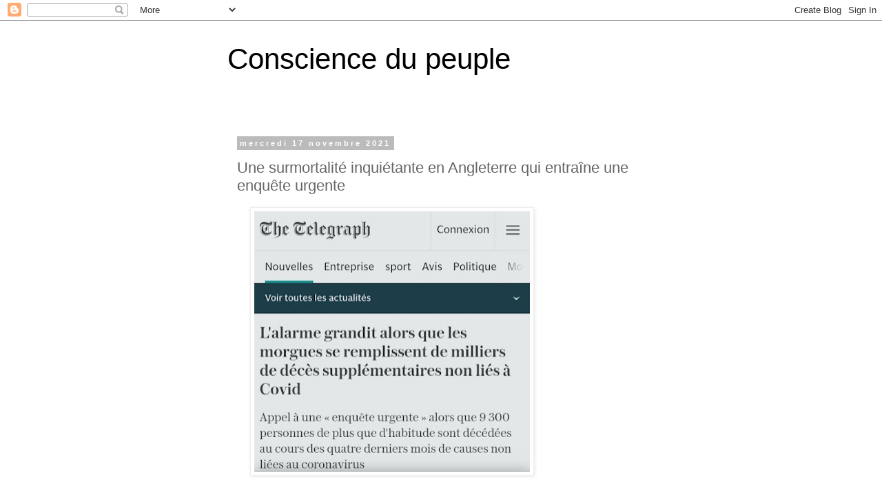

--- FILE ---
content_type: text/html; charset=UTF-8
request_url: https://conscience-du-peuple.blogspot.com/2021/11/une-surmortalite-inquietante-en.html
body_size: 16684
content:
<!DOCTYPE html>
<html class='v2' dir='ltr' lang='fr'>
<head>
<link href='https://www.blogger.com/static/v1/widgets/335934321-css_bundle_v2.css' rel='stylesheet' type='text/css'/>
<meta content='width=1100' name='viewport'/>
<meta content='text/html; charset=UTF-8' http-equiv='Content-Type'/>
<meta content='blogger' name='generator'/>
<link href='https://conscience-du-peuple.blogspot.com/favicon.ico' rel='icon' type='image/x-icon'/>
<link href='http://conscience-du-peuple.blogspot.com/2021/11/une-surmortalite-inquietante-en.html' rel='canonical'/>
<link rel="alternate" type="application/atom+xml" title="Conscience du peuple - Atom" href="https://conscience-du-peuple.blogspot.com/feeds/posts/default" />
<link rel="alternate" type="application/rss+xml" title="Conscience du peuple - RSS" href="https://conscience-du-peuple.blogspot.com/feeds/posts/default?alt=rss" />
<link rel="service.post" type="application/atom+xml" title="Conscience du peuple - Atom" href="https://www.blogger.com/feeds/6341747704060111058/posts/default" />

<link rel="alternate" type="application/atom+xml" title="Conscience du peuple - Atom" href="https://conscience-du-peuple.blogspot.com/feeds/4658527384404474898/comments/default" />
<!--Can't find substitution for tag [blog.ieCssRetrofitLinks]-->
<link href='https://blogger.googleusercontent.com/img/b/R29vZ2xl/AVvXsEgYuZYn07KkhmZwfA-drIHr1lhuZp_eBhb_X_12bxJdmZiNffSnoOxlREkPp708loV9H-qlDzgwljujGjOTszlBLQvBNuML4ETbJvEwr3RhRKSYdXT4K2wVxARIauDN4gSLHgGo2-aROEpI/w400-h378/Screenshot_20211117-143718_Chrome.jpg' rel='image_src'/>
<meta content='http://conscience-du-peuple.blogspot.com/2021/11/une-surmortalite-inquietante-en.html' property='og:url'/>
<meta content='Une surmortalité inquiétante en Angleterre qui entraîne une enquête urgente' property='og:title'/>
<meta content='  https://www.msn.com/en-gb/news/uknews/alarm-grows-as-mortuaries-fill-with-thousands-of-extra-non-covid-deaths/ar-AAQMvsw' property='og:description'/>
<meta content='https://blogger.googleusercontent.com/img/b/R29vZ2xl/AVvXsEgYuZYn07KkhmZwfA-drIHr1lhuZp_eBhb_X_12bxJdmZiNffSnoOxlREkPp708loV9H-qlDzgwljujGjOTszlBLQvBNuML4ETbJvEwr3RhRKSYdXT4K2wVxARIauDN4gSLHgGo2-aROEpI/w1200-h630-p-k-no-nu/Screenshot_20211117-143718_Chrome.jpg' property='og:image'/>
<title>Conscience du peuple: Une surmortalité inquiétante en Angleterre qui entraîne une enquête urgente</title>
<style id='page-skin-1' type='text/css'><!--
/*
-----------------------------------------------
Blogger Template Style
Name:     Simple
Designer: Blogger
URL:      www.blogger.com
----------------------------------------------- */
/* Content
----------------------------------------------- */
body {
font: normal normal 14px Arial, Tahoma, Helvetica, FreeSans, sans-serif;
color: #666666;
background: #ffffff none no-repeat scroll center center;
padding: 0 0 0 0;
}
html body .region-inner {
min-width: 0;
max-width: 100%;
width: auto;
}
h2 {
font-size: 22px;
}
a:link {
text-decoration:none;
color: #2187bb;
}
a:visited {
text-decoration:none;
color: #888888;
}
a:hover {
text-decoration:underline;
color: #32aaff;
}
.body-fauxcolumn-outer .fauxcolumn-inner {
background: transparent none repeat scroll top left;
_background-image: none;
}
.body-fauxcolumn-outer .cap-top {
position: absolute;
z-index: 1;
height: 400px;
width: 100%;
}
.body-fauxcolumn-outer .cap-top .cap-left {
width: 100%;
background: transparent none repeat-x scroll top left;
_background-image: none;
}
.content-outer {
-moz-box-shadow: 0 0 0 rgba(0, 0, 0, .15);
-webkit-box-shadow: 0 0 0 rgba(0, 0, 0, .15);
-goog-ms-box-shadow: 0 0 0 #333333;
box-shadow: 0 0 0 rgba(0, 0, 0, .15);
margin-bottom: 1px;
}
.content-inner {
padding: 10px 40px;
}
.content-inner {
background-color: #ffffff;
}
/* Header
----------------------------------------------- */
.header-outer {
background: transparent none repeat-x scroll 0 -400px;
_background-image: none;
}
.Header h1 {
font: normal normal 42px Impact, sans-serif;
color: #000000;
text-shadow: 0 0 0 rgba(0, 0, 0, .2);
}
.Header h1 a {
color: #000000;
}
.Header .description {
font-size: 18px;
color: #999999;
}
.header-inner .Header .titlewrapper {
padding: 22px 0;
}
.header-inner .Header .descriptionwrapper {
padding: 0 0;
}
/* Tabs
----------------------------------------------- */
.tabs-inner .section:first-child {
border-top: 0 solid #dddddd;
}
.tabs-inner .section:first-child ul {
margin-top: -1px;
border-top: 1px solid #dddddd;
border-left: 1px solid #dddddd;
border-right: 1px solid #dddddd;
}
.tabs-inner .widget ul {
background: transparent none repeat-x scroll 0 -800px;
_background-image: none;
border-bottom: 1px solid #dddddd;
margin-top: 0;
margin-left: -30px;
margin-right: -30px;
}
.tabs-inner .widget li a {
display: inline-block;
padding: .6em 1em;
font: normal normal 14px Arial, Tahoma, Helvetica, FreeSans, sans-serif;
color: #000000;
border-left: 1px solid #ffffff;
border-right: 1px solid #dddddd;
}
.tabs-inner .widget li:first-child a {
border-left: none;
}
.tabs-inner .widget li.selected a, .tabs-inner .widget li a:hover {
color: #000000;
background-color: #eeeeee;
text-decoration: none;
}
/* Columns
----------------------------------------------- */
.main-outer {
border-top: 0 solid transparent;
}
.fauxcolumn-left-outer .fauxcolumn-inner {
border-right: 1px solid transparent;
}
.fauxcolumn-right-outer .fauxcolumn-inner {
border-left: 1px solid transparent;
}
/* Headings
----------------------------------------------- */
div.widget > h2,
div.widget h2.title {
margin: 0 0 1em 0;
font: normal bold 11px 'Trebuchet MS',Trebuchet,Verdana,sans-serif;
color: #000000;
}
/* Widgets
----------------------------------------------- */
.widget .zippy {
color: #999999;
text-shadow: 2px 2px 1px rgba(0, 0, 0, .1);
}
.widget .popular-posts ul {
list-style: none;
}
/* Posts
----------------------------------------------- */
h2.date-header {
font: normal bold 11px Arial, Tahoma, Helvetica, FreeSans, sans-serif;
}
.date-header span {
background-color: #bbbbbb;
color: #ffffff;
padding: 0.4em;
letter-spacing: 3px;
margin: inherit;
}
.main-inner {
padding-top: 35px;
padding-bottom: 65px;
}
.main-inner .column-center-inner {
padding: 0 0;
}
.main-inner .column-center-inner .section {
margin: 0 1em;
}
.post {
margin: 0 0 45px 0;
}
h3.post-title, .comments h4 {
font: normal normal 22px Arial, Tahoma, Helvetica, FreeSans, sans-serif;
margin: .75em 0 0;
}
.post-body {
font-size: 110%;
line-height: 1.4;
position: relative;
}
.post-body img, .post-body .tr-caption-container, .Profile img, .Image img,
.BlogList .item-thumbnail img {
padding: 2px;
background: #ffffff;
border: 1px solid #eeeeee;
-moz-box-shadow: 1px 1px 5px rgba(0, 0, 0, .1);
-webkit-box-shadow: 1px 1px 5px rgba(0, 0, 0, .1);
box-shadow: 1px 1px 5px rgba(0, 0, 0, .1);
}
.post-body img, .post-body .tr-caption-container {
padding: 5px;
}
.post-body .tr-caption-container {
color: #666666;
}
.post-body .tr-caption-container img {
padding: 0;
background: transparent;
border: none;
-moz-box-shadow: 0 0 0 rgba(0, 0, 0, .1);
-webkit-box-shadow: 0 0 0 rgba(0, 0, 0, .1);
box-shadow: 0 0 0 rgba(0, 0, 0, .1);
}
.post-header {
margin: 0 0 1.5em;
line-height: 1.6;
font-size: 90%;
}
.post-footer {
margin: 20px -2px 0;
padding: 5px 10px;
color: #666666;
background-color: #eeeeee;
border-bottom: 1px solid #eeeeee;
line-height: 1.6;
font-size: 90%;
}
#comments .comment-author {
padding-top: 1.5em;
border-top: 1px solid transparent;
background-position: 0 1.5em;
}
#comments .comment-author:first-child {
padding-top: 0;
border-top: none;
}
.avatar-image-container {
margin: .2em 0 0;
}
#comments .avatar-image-container img {
border: 1px solid #eeeeee;
}
/* Comments
----------------------------------------------- */
.comments .comments-content .icon.blog-author {
background-repeat: no-repeat;
background-image: url([data-uri]);
}
.comments .comments-content .loadmore a {
border-top: 1px solid #999999;
border-bottom: 1px solid #999999;
}
.comments .comment-thread.inline-thread {
background-color: #eeeeee;
}
.comments .continue {
border-top: 2px solid #999999;
}
/* Accents
---------------------------------------------- */
.section-columns td.columns-cell {
border-left: 1px solid transparent;
}
.blog-pager {
background: transparent url(//www.blogblog.com/1kt/simple/paging_dot.png) repeat-x scroll top center;
}
.blog-pager-older-link, .home-link,
.blog-pager-newer-link {
background-color: #ffffff;
padding: 5px;
}
.footer-outer {
border-top: 1px dashed #bbbbbb;
}
/* Mobile
----------------------------------------------- */
body.mobile  {
background-size: auto;
}
.mobile .body-fauxcolumn-outer {
background: transparent none repeat scroll top left;
}
.mobile .body-fauxcolumn-outer .cap-top {
background-size: 100% auto;
}
.mobile .content-outer {
-webkit-box-shadow: 0 0 3px rgba(0, 0, 0, .15);
box-shadow: 0 0 3px rgba(0, 0, 0, .15);
}
.mobile .tabs-inner .widget ul {
margin-left: 0;
margin-right: 0;
}
.mobile .post {
margin: 0;
}
.mobile .main-inner .column-center-inner .section {
margin: 0;
}
.mobile .date-header span {
padding: 0.1em 10px;
margin: 0 -10px;
}
.mobile h3.post-title {
margin: 0;
}
.mobile .blog-pager {
background: transparent none no-repeat scroll top center;
}
.mobile .footer-outer {
border-top: none;
}
.mobile .main-inner, .mobile .footer-inner {
background-color: #ffffff;
}
.mobile-index-contents {
color: #666666;
}
.mobile-link-button {
background-color: #2187bb;
}
.mobile-link-button a:link, .mobile-link-button a:visited {
color: #ffffff;
}
.mobile .tabs-inner .section:first-child {
border-top: none;
}
.mobile .tabs-inner .PageList .widget-content {
background-color: #eeeeee;
color: #000000;
border-top: 1px solid #dddddd;
border-bottom: 1px solid #dddddd;
}
.mobile .tabs-inner .PageList .widget-content .pagelist-arrow {
border-left: 1px solid #dddddd;
}

--></style>
<style id='template-skin-1' type='text/css'><!--
body {
min-width: 700px;
}
.content-outer, .content-fauxcolumn-outer, .region-inner {
min-width: 700px;
max-width: 700px;
_width: 700px;
}
.main-inner .columns {
padding-left: 0px;
padding-right: 0px;
}
.main-inner .fauxcolumn-center-outer {
left: 0px;
right: 0px;
/* IE6 does not respect left and right together */
_width: expression(this.parentNode.offsetWidth -
parseInt("0px") -
parseInt("0px") + 'px');
}
.main-inner .fauxcolumn-left-outer {
width: 0px;
}
.main-inner .fauxcolumn-right-outer {
width: 0px;
}
.main-inner .column-left-outer {
width: 0px;
right: 100%;
margin-left: -0px;
}
.main-inner .column-right-outer {
width: 0px;
margin-right: -0px;
}
#layout {
min-width: 0;
}
#layout .content-outer {
min-width: 0;
width: 800px;
}
#layout .region-inner {
min-width: 0;
width: auto;
}
body#layout div.add_widget {
padding: 8px;
}
body#layout div.add_widget a {
margin-left: 32px;
}
--></style>
<link href='https://www.blogger.com/dyn-css/authorization.css?targetBlogID=6341747704060111058&amp;zx=75e46d25-d39f-45fc-87df-d855acd6a53c' media='none' onload='if(media!=&#39;all&#39;)media=&#39;all&#39;' rel='stylesheet'/><noscript><link href='https://www.blogger.com/dyn-css/authorization.css?targetBlogID=6341747704060111058&amp;zx=75e46d25-d39f-45fc-87df-d855acd6a53c' rel='stylesheet'/></noscript>
<meta name='google-adsense-platform-account' content='ca-host-pub-1556223355139109'/>
<meta name='google-adsense-platform-domain' content='blogspot.com'/>

</head>
<body class='loading variant-simplysimple'>
<div class='navbar section' id='navbar' name='Navbar'><div class='widget Navbar' data-version='1' id='Navbar1'><script type="text/javascript">
    function setAttributeOnload(object, attribute, val) {
      if(window.addEventListener) {
        window.addEventListener('load',
          function(){ object[attribute] = val; }, false);
      } else {
        window.attachEvent('onload', function(){ object[attribute] = val; });
      }
    }
  </script>
<div id="navbar-iframe-container"></div>
<script type="text/javascript" src="https://apis.google.com/js/platform.js"></script>
<script type="text/javascript">
      gapi.load("gapi.iframes:gapi.iframes.style.bubble", function() {
        if (gapi.iframes && gapi.iframes.getContext) {
          gapi.iframes.getContext().openChild({
              url: 'https://www.blogger.com/navbar/6341747704060111058?po\x3d4658527384404474898\x26origin\x3dhttps://conscience-du-peuple.blogspot.com',
              where: document.getElementById("navbar-iframe-container"),
              id: "navbar-iframe"
          });
        }
      });
    </script><script type="text/javascript">
(function() {
var script = document.createElement('script');
script.type = 'text/javascript';
script.src = '//pagead2.googlesyndication.com/pagead/js/google_top_exp.js';
var head = document.getElementsByTagName('head')[0];
if (head) {
head.appendChild(script);
}})();
</script>
</div></div>
<div class='body-fauxcolumns'>
<div class='fauxcolumn-outer body-fauxcolumn-outer'>
<div class='cap-top'>
<div class='cap-left'></div>
<div class='cap-right'></div>
</div>
<div class='fauxborder-left'>
<div class='fauxborder-right'></div>
<div class='fauxcolumn-inner'>
</div>
</div>
<div class='cap-bottom'>
<div class='cap-left'></div>
<div class='cap-right'></div>
</div>
</div>
</div>
<div class='content'>
<div class='content-fauxcolumns'>
<div class='fauxcolumn-outer content-fauxcolumn-outer'>
<div class='cap-top'>
<div class='cap-left'></div>
<div class='cap-right'></div>
</div>
<div class='fauxborder-left'>
<div class='fauxborder-right'></div>
<div class='fauxcolumn-inner'>
</div>
</div>
<div class='cap-bottom'>
<div class='cap-left'></div>
<div class='cap-right'></div>
</div>
</div>
</div>
<div class='content-outer'>
<div class='content-cap-top cap-top'>
<div class='cap-left'></div>
<div class='cap-right'></div>
</div>
<div class='fauxborder-left content-fauxborder-left'>
<div class='fauxborder-right content-fauxborder-right'></div>
<div class='content-inner'>
<header>
<div class='header-outer'>
<div class='header-cap-top cap-top'>
<div class='cap-left'></div>
<div class='cap-right'></div>
</div>
<div class='fauxborder-left header-fauxborder-left'>
<div class='fauxborder-right header-fauxborder-right'></div>
<div class='region-inner header-inner'>
<div class='header section' id='header' name='En-tête'><div class='widget Header' data-version='1' id='Header1'>
<div id='header-inner'>
<div class='titlewrapper'>
<h1 class='title'>
<a href='https://conscience-du-peuple.blogspot.com/'>
Conscience du peuple
</a>
</h1>
</div>
<div class='descriptionwrapper'>
<p class='description'><span>
</span></p>
</div>
</div>
</div></div>
</div>
</div>
<div class='header-cap-bottom cap-bottom'>
<div class='cap-left'></div>
<div class='cap-right'></div>
</div>
</div>
</header>
<div class='tabs-outer'>
<div class='tabs-cap-top cap-top'>
<div class='cap-left'></div>
<div class='cap-right'></div>
</div>
<div class='fauxborder-left tabs-fauxborder-left'>
<div class='fauxborder-right tabs-fauxborder-right'></div>
<div class='region-inner tabs-inner'>
<div class='tabs no-items section' id='crosscol' name='Toutes les colonnes'></div>
<div class='tabs no-items section' id='crosscol-overflow' name='Cross-Column 2'></div>
</div>
</div>
<div class='tabs-cap-bottom cap-bottom'>
<div class='cap-left'></div>
<div class='cap-right'></div>
</div>
</div>
<div class='main-outer'>
<div class='main-cap-top cap-top'>
<div class='cap-left'></div>
<div class='cap-right'></div>
</div>
<div class='fauxborder-left main-fauxborder-left'>
<div class='fauxborder-right main-fauxborder-right'></div>
<div class='region-inner main-inner'>
<div class='columns fauxcolumns'>
<div class='fauxcolumn-outer fauxcolumn-center-outer'>
<div class='cap-top'>
<div class='cap-left'></div>
<div class='cap-right'></div>
</div>
<div class='fauxborder-left'>
<div class='fauxborder-right'></div>
<div class='fauxcolumn-inner'>
</div>
</div>
<div class='cap-bottom'>
<div class='cap-left'></div>
<div class='cap-right'></div>
</div>
</div>
<div class='fauxcolumn-outer fauxcolumn-left-outer'>
<div class='cap-top'>
<div class='cap-left'></div>
<div class='cap-right'></div>
</div>
<div class='fauxborder-left'>
<div class='fauxborder-right'></div>
<div class='fauxcolumn-inner'>
</div>
</div>
<div class='cap-bottom'>
<div class='cap-left'></div>
<div class='cap-right'></div>
</div>
</div>
<div class='fauxcolumn-outer fauxcolumn-right-outer'>
<div class='cap-top'>
<div class='cap-left'></div>
<div class='cap-right'></div>
</div>
<div class='fauxborder-left'>
<div class='fauxborder-right'></div>
<div class='fauxcolumn-inner'>
</div>
</div>
<div class='cap-bottom'>
<div class='cap-left'></div>
<div class='cap-right'></div>
</div>
</div>
<!-- corrects IE6 width calculation -->
<div class='columns-inner'>
<div class='column-center-outer'>
<div class='column-center-inner'>
<div class='main section' id='main' name='Principal'><div class='widget Blog' data-version='1' id='Blog1'>
<div class='blog-posts hfeed'>

          <div class="date-outer">
        
<h2 class='date-header'><span>mercredi 17 novembre 2021</span></h2>

          <div class="date-posts">
        
<div class='post-outer'>
<div class='post hentry uncustomized-post-template' itemprop='blogPost' itemscope='itemscope' itemtype='http://schema.org/BlogPosting'>
<meta content='https://blogger.googleusercontent.com/img/b/R29vZ2xl/AVvXsEgYuZYn07KkhmZwfA-drIHr1lhuZp_eBhb_X_12bxJdmZiNffSnoOxlREkPp708loV9H-qlDzgwljujGjOTszlBLQvBNuML4ETbJvEwr3RhRKSYdXT4K2wVxARIauDN4gSLHgGo2-aROEpI/w400-h378/Screenshot_20211117-143718_Chrome.jpg' itemprop='image_url'/>
<meta content='6341747704060111058' itemprop='blogId'/>
<meta content='4658527384404474898' itemprop='postId'/>
<a name='4658527384404474898'></a>
<h3 class='post-title entry-title' itemprop='name'>
Une surmortalité inquiétante en Angleterre qui entraîne une enquête urgente
</h3>
<div class='post-header'>
<div class='post-header-line-1'></div>
</div>
<div class='post-body entry-content' id='post-body-4658527384404474898' itemprop='description articleBody'>
<p>&nbsp;<a href="https://blogger.googleusercontent.com/img/b/R29vZ2xl/AVvXsEgYuZYn07KkhmZwfA-drIHr1lhuZp_eBhb_X_12bxJdmZiNffSnoOxlREkPp708loV9H-qlDzgwljujGjOTszlBLQvBNuML4ETbJvEwr3RhRKSYdXT4K2wVxARIauDN4gSLHgGo2-aROEpI/s720/Screenshot_20211117-143718_Chrome.jpg" imageanchor="1" style="margin-left: 1em; margin-right: 1em; text-align: center;"><img border="0" data-original-height="679" data-original-width="720" height="378" src="https://blogger.googleusercontent.com/img/b/R29vZ2xl/AVvXsEgYuZYn07KkhmZwfA-drIHr1lhuZp_eBhb_X_12bxJdmZiNffSnoOxlREkPp708loV9H-qlDzgwljujGjOTszlBLQvBNuML4ETbJvEwr3RhRKSYdXT4K2wVxARIauDN4gSLHgGo2-aROEpI/w400-h378/Screenshot_20211117-143718_Chrome.jpg" width="400" /></a><br /><br /></p><p><a href="https://www.msn.com/en-gb/news/uknews/alarm-grows-as-mortuaries-fill-with-thousands-of-extra-non-covid-deaths/ar-AAQMvsw">https://www.msn.com/en-gb/news/uknews/alarm-grows-as-mortuaries-fill-with-thousands-of-extra-non-covid-deaths/ar-AAQMvsw</a></p><p><br /></p>
<div style='clear: both;'></div>
</div>
<div class='post-footer'>
<div class='post-footer-line post-footer-line-1'>
<span class='post-author vcard'>
Publié par
<span class='fn' itemprop='author' itemscope='itemscope' itemtype='http://schema.org/Person'>
<meta content='https://www.blogger.com/profile/10743029445182141446' itemprop='url'/>
<a class='g-profile' href='https://www.blogger.com/profile/10743029445182141446' rel='author' title='author profile'>
<span itemprop='name'>Isabelle</span>
</a>
</span>
</span>
<span class='post-timestamp'>
à
<meta content='http://conscience-du-peuple.blogspot.com/2021/11/une-surmortalite-inquietante-en.html' itemprop='url'/>
<a class='timestamp-link' href='https://conscience-du-peuple.blogspot.com/2021/11/une-surmortalite-inquietante-en.html' rel='bookmark' title='permanent link'><abbr class='published' itemprop='datePublished' title='2021-11-17T11:48:00-08:00'>11:48</abbr></a>
</span>
<span class='post-comment-link'>
</span>
<span class='post-icons'>
<span class='item-action'>
<a href='https://www.blogger.com/email-post/6341747704060111058/4658527384404474898' title='Envoyer l&#39;article par e-mail'>
<img alt='' class='icon-action' height='13' src='https://resources.blogblog.com/img/icon18_email.gif' width='18'/>
</a>
</span>
<span class='item-control blog-admin pid-832379903'>
<a href='https://www.blogger.com/post-edit.g?blogID=6341747704060111058&postID=4658527384404474898&from=pencil' title='Modifier l&#39;article'>
<img alt='' class='icon-action' height='18' src='https://resources.blogblog.com/img/icon18_edit_allbkg.gif' width='18'/>
</a>
</span>
</span>
<div class='post-share-buttons goog-inline-block'>
<a class='goog-inline-block share-button sb-email' href='https://www.blogger.com/share-post.g?blogID=6341747704060111058&postID=4658527384404474898&target=email' target='_blank' title='Envoyer par e-mail'><span class='share-button-link-text'>Envoyer par e-mail</span></a><a class='goog-inline-block share-button sb-blog' href='https://www.blogger.com/share-post.g?blogID=6341747704060111058&postID=4658527384404474898&target=blog' onclick='window.open(this.href, "_blank", "height=270,width=475"); return false;' target='_blank' title='BlogThis!'><span class='share-button-link-text'>BlogThis!</span></a><a class='goog-inline-block share-button sb-twitter' href='https://www.blogger.com/share-post.g?blogID=6341747704060111058&postID=4658527384404474898&target=twitter' target='_blank' title='Partager sur X'><span class='share-button-link-text'>Partager sur X</span></a><a class='goog-inline-block share-button sb-facebook' href='https://www.blogger.com/share-post.g?blogID=6341747704060111058&postID=4658527384404474898&target=facebook' onclick='window.open(this.href, "_blank", "height=430,width=640"); return false;' target='_blank' title='Partager sur Facebook'><span class='share-button-link-text'>Partager sur Facebook</span></a><a class='goog-inline-block share-button sb-pinterest' href='https://www.blogger.com/share-post.g?blogID=6341747704060111058&postID=4658527384404474898&target=pinterest' target='_blank' title='Partager sur Pinterest'><span class='share-button-link-text'>Partager sur Pinterest</span></a>
</div>
</div>
<div class='post-footer-line post-footer-line-2'>
<span class='post-labels'>
</span>
</div>
<div class='post-footer-line post-footer-line-3'>
<span class='post-location'>
</span>
</div>
</div>
</div>
<div class='comments' id='comments'>
<a name='comments'></a>
<h4>Aucun commentaire:</h4>
<div id='Blog1_comments-block-wrapper'>
<dl class='' id='comments-block'>
</dl>
</div>
<p class='comment-footer'>
<div class='comment-form'>
<a name='comment-form'></a>
<h4 id='comment-post-message'>Enregistrer un commentaire</h4>
<p>
</p>
<a href='https://www.blogger.com/comment/frame/6341747704060111058?po=4658527384404474898&hl=fr&saa=85391&origin=https://conscience-du-peuple.blogspot.com' id='comment-editor-src'></a>
<iframe allowtransparency='true' class='blogger-iframe-colorize blogger-comment-from-post' frameborder='0' height='410px' id='comment-editor' name='comment-editor' src='' width='100%'></iframe>
<script src='https://www.blogger.com/static/v1/jsbin/2830521187-comment_from_post_iframe.js' type='text/javascript'></script>
<script type='text/javascript'>
      BLOG_CMT_createIframe('https://www.blogger.com/rpc_relay.html');
    </script>
</div>
</p>
</div>
</div>

        </div></div>
      
</div>
<div class='blog-pager' id='blog-pager'>
<span id='blog-pager-newer-link'>
<a class='blog-pager-newer-link' href='https://conscience-du-peuple.blogspot.com/2021/11/sante-canada-va-approuver-le-vaccin.html' id='Blog1_blog-pager-newer-link' title='Article plus récent'>Article plus récent</a>
</span>
<span id='blog-pager-older-link'>
<a class='blog-pager-older-link' href='https://conscience-du-peuple.blogspot.com/2021/11/flacons-portant-letiquette-variole.html' id='Blog1_blog-pager-older-link' title='Article plus ancien'>Article plus ancien</a>
</span>
<a class='home-link' href='https://conscience-du-peuple.blogspot.com/'>Accueil</a>
</div>
<div class='clear'></div>
<div class='post-feeds'>
<div class='feed-links'>
Inscription à :
<a class='feed-link' href='https://conscience-du-peuple.blogspot.com/feeds/4658527384404474898/comments/default' target='_blank' type='application/atom+xml'>Publier les commentaires (Atom)</a>
</div>
</div>
</div><div class='widget BlogArchive' data-version='1' id='BlogArchive1'>
<h2>Archives du blog</h2>
<div class='widget-content'>
<div id='ArchiveList'>
<div id='BlogArchive1_ArchiveList'>
<ul class='hierarchy'>
<li class='archivedate collapsed'>
<a class='toggle' href='javascript:void(0)'>
<span class='zippy'>

        &#9658;&#160;
      
</span>
</a>
<a class='post-count-link' href='https://conscience-du-peuple.blogspot.com/2026/'>
2026
</a>
<span class='post-count' dir='ltr'>(35)</span>
<ul class='hierarchy'>
<li class='archivedate collapsed'>
<a class='toggle' href='javascript:void(0)'>
<span class='zippy'>

        &#9658;&#160;
      
</span>
</a>
<a class='post-count-link' href='https://conscience-du-peuple.blogspot.com/2026/01/'>
janvier
</a>
<span class='post-count' dir='ltr'>(35)</span>
</li>
</ul>
</li>
</ul>
<ul class='hierarchy'>
<li class='archivedate collapsed'>
<a class='toggle' href='javascript:void(0)'>
<span class='zippy'>

        &#9658;&#160;
      
</span>
</a>
<a class='post-count-link' href='https://conscience-du-peuple.blogspot.com/2025/'>
2025
</a>
<span class='post-count' dir='ltr'>(918)</span>
<ul class='hierarchy'>
<li class='archivedate collapsed'>
<a class='toggle' href='javascript:void(0)'>
<span class='zippy'>

        &#9658;&#160;
      
</span>
</a>
<a class='post-count-link' href='https://conscience-du-peuple.blogspot.com/2025/12/'>
décembre
</a>
<span class='post-count' dir='ltr'>(32)</span>
</li>
</ul>
<ul class='hierarchy'>
<li class='archivedate collapsed'>
<a class='toggle' href='javascript:void(0)'>
<span class='zippy'>

        &#9658;&#160;
      
</span>
</a>
<a class='post-count-link' href='https://conscience-du-peuple.blogspot.com/2025/11/'>
novembre
</a>
<span class='post-count' dir='ltr'>(51)</span>
</li>
</ul>
<ul class='hierarchy'>
<li class='archivedate collapsed'>
<a class='toggle' href='javascript:void(0)'>
<span class='zippy'>

        &#9658;&#160;
      
</span>
</a>
<a class='post-count-link' href='https://conscience-du-peuple.blogspot.com/2025/10/'>
octobre
</a>
<span class='post-count' dir='ltr'>(73)</span>
</li>
</ul>
<ul class='hierarchy'>
<li class='archivedate collapsed'>
<a class='toggle' href='javascript:void(0)'>
<span class='zippy'>

        &#9658;&#160;
      
</span>
</a>
<a class='post-count-link' href='https://conscience-du-peuple.blogspot.com/2025/09/'>
septembre
</a>
<span class='post-count' dir='ltr'>(37)</span>
</li>
</ul>
<ul class='hierarchy'>
<li class='archivedate collapsed'>
<a class='toggle' href='javascript:void(0)'>
<span class='zippy'>

        &#9658;&#160;
      
</span>
</a>
<a class='post-count-link' href='https://conscience-du-peuple.blogspot.com/2025/08/'>
août
</a>
<span class='post-count' dir='ltr'>(10)</span>
</li>
</ul>
<ul class='hierarchy'>
<li class='archivedate collapsed'>
<a class='toggle' href='javascript:void(0)'>
<span class='zippy'>

        &#9658;&#160;
      
</span>
</a>
<a class='post-count-link' href='https://conscience-du-peuple.blogspot.com/2025/07/'>
juillet
</a>
<span class='post-count' dir='ltr'>(66)</span>
</li>
</ul>
<ul class='hierarchy'>
<li class='archivedate collapsed'>
<a class='toggle' href='javascript:void(0)'>
<span class='zippy'>

        &#9658;&#160;
      
</span>
</a>
<a class='post-count-link' href='https://conscience-du-peuple.blogspot.com/2025/06/'>
juin
</a>
<span class='post-count' dir='ltr'>(149)</span>
</li>
</ul>
<ul class='hierarchy'>
<li class='archivedate collapsed'>
<a class='toggle' href='javascript:void(0)'>
<span class='zippy'>

        &#9658;&#160;
      
</span>
</a>
<a class='post-count-link' href='https://conscience-du-peuple.blogspot.com/2025/05/'>
mai
</a>
<span class='post-count' dir='ltr'>(98)</span>
</li>
</ul>
<ul class='hierarchy'>
<li class='archivedate collapsed'>
<a class='toggle' href='javascript:void(0)'>
<span class='zippy'>

        &#9658;&#160;
      
</span>
</a>
<a class='post-count-link' href='https://conscience-du-peuple.blogspot.com/2025/04/'>
avril
</a>
<span class='post-count' dir='ltr'>(94)</span>
</li>
</ul>
<ul class='hierarchy'>
<li class='archivedate collapsed'>
<a class='toggle' href='javascript:void(0)'>
<span class='zippy'>

        &#9658;&#160;
      
</span>
</a>
<a class='post-count-link' href='https://conscience-du-peuple.blogspot.com/2025/03/'>
mars
</a>
<span class='post-count' dir='ltr'>(126)</span>
</li>
</ul>
<ul class='hierarchy'>
<li class='archivedate collapsed'>
<a class='toggle' href='javascript:void(0)'>
<span class='zippy'>

        &#9658;&#160;
      
</span>
</a>
<a class='post-count-link' href='https://conscience-du-peuple.blogspot.com/2025/02/'>
février
</a>
<span class='post-count' dir='ltr'>(92)</span>
</li>
</ul>
<ul class='hierarchy'>
<li class='archivedate collapsed'>
<a class='toggle' href='javascript:void(0)'>
<span class='zippy'>

        &#9658;&#160;
      
</span>
</a>
<a class='post-count-link' href='https://conscience-du-peuple.blogspot.com/2025/01/'>
janvier
</a>
<span class='post-count' dir='ltr'>(90)</span>
</li>
</ul>
</li>
</ul>
<ul class='hierarchy'>
<li class='archivedate collapsed'>
<a class='toggle' href='javascript:void(0)'>
<span class='zippy'>

        &#9658;&#160;
      
</span>
</a>
<a class='post-count-link' href='https://conscience-du-peuple.blogspot.com/2024/'>
2024
</a>
<span class='post-count' dir='ltr'>(937)</span>
<ul class='hierarchy'>
<li class='archivedate collapsed'>
<a class='toggle' href='javascript:void(0)'>
<span class='zippy'>

        &#9658;&#160;
      
</span>
</a>
<a class='post-count-link' href='https://conscience-du-peuple.blogspot.com/2024/12/'>
décembre
</a>
<span class='post-count' dir='ltr'>(83)</span>
</li>
</ul>
<ul class='hierarchy'>
<li class='archivedate collapsed'>
<a class='toggle' href='javascript:void(0)'>
<span class='zippy'>

        &#9658;&#160;
      
</span>
</a>
<a class='post-count-link' href='https://conscience-du-peuple.blogspot.com/2024/11/'>
novembre
</a>
<span class='post-count' dir='ltr'>(125)</span>
</li>
</ul>
<ul class='hierarchy'>
<li class='archivedate collapsed'>
<a class='toggle' href='javascript:void(0)'>
<span class='zippy'>

        &#9658;&#160;
      
</span>
</a>
<a class='post-count-link' href='https://conscience-du-peuple.blogspot.com/2024/10/'>
octobre
</a>
<span class='post-count' dir='ltr'>(78)</span>
</li>
</ul>
<ul class='hierarchy'>
<li class='archivedate collapsed'>
<a class='toggle' href='javascript:void(0)'>
<span class='zippy'>

        &#9658;&#160;
      
</span>
</a>
<a class='post-count-link' href='https://conscience-du-peuple.blogspot.com/2024/09/'>
septembre
</a>
<span class='post-count' dir='ltr'>(77)</span>
</li>
</ul>
<ul class='hierarchy'>
<li class='archivedate collapsed'>
<a class='toggle' href='javascript:void(0)'>
<span class='zippy'>

        &#9658;&#160;
      
</span>
</a>
<a class='post-count-link' href='https://conscience-du-peuple.blogspot.com/2024/08/'>
août
</a>
<span class='post-count' dir='ltr'>(96)</span>
</li>
</ul>
<ul class='hierarchy'>
<li class='archivedate collapsed'>
<a class='toggle' href='javascript:void(0)'>
<span class='zippy'>

        &#9658;&#160;
      
</span>
</a>
<a class='post-count-link' href='https://conscience-du-peuple.blogspot.com/2024/07/'>
juillet
</a>
<span class='post-count' dir='ltr'>(80)</span>
</li>
</ul>
<ul class='hierarchy'>
<li class='archivedate collapsed'>
<a class='toggle' href='javascript:void(0)'>
<span class='zippy'>

        &#9658;&#160;
      
</span>
</a>
<a class='post-count-link' href='https://conscience-du-peuple.blogspot.com/2024/06/'>
juin
</a>
<span class='post-count' dir='ltr'>(73)</span>
</li>
</ul>
<ul class='hierarchy'>
<li class='archivedate collapsed'>
<a class='toggle' href='javascript:void(0)'>
<span class='zippy'>

        &#9658;&#160;
      
</span>
</a>
<a class='post-count-link' href='https://conscience-du-peuple.blogspot.com/2024/05/'>
mai
</a>
<span class='post-count' dir='ltr'>(72)</span>
</li>
</ul>
<ul class='hierarchy'>
<li class='archivedate collapsed'>
<a class='toggle' href='javascript:void(0)'>
<span class='zippy'>

        &#9658;&#160;
      
</span>
</a>
<a class='post-count-link' href='https://conscience-du-peuple.blogspot.com/2024/04/'>
avril
</a>
<span class='post-count' dir='ltr'>(34)</span>
</li>
</ul>
<ul class='hierarchy'>
<li class='archivedate collapsed'>
<a class='toggle' href='javascript:void(0)'>
<span class='zippy'>

        &#9658;&#160;
      
</span>
</a>
<a class='post-count-link' href='https://conscience-du-peuple.blogspot.com/2024/03/'>
mars
</a>
<span class='post-count' dir='ltr'>(73)</span>
</li>
</ul>
<ul class='hierarchy'>
<li class='archivedate collapsed'>
<a class='toggle' href='javascript:void(0)'>
<span class='zippy'>

        &#9658;&#160;
      
</span>
</a>
<a class='post-count-link' href='https://conscience-du-peuple.blogspot.com/2024/02/'>
février
</a>
<span class='post-count' dir='ltr'>(80)</span>
</li>
</ul>
<ul class='hierarchy'>
<li class='archivedate collapsed'>
<a class='toggle' href='javascript:void(0)'>
<span class='zippy'>

        &#9658;&#160;
      
</span>
</a>
<a class='post-count-link' href='https://conscience-du-peuple.blogspot.com/2024/01/'>
janvier
</a>
<span class='post-count' dir='ltr'>(66)</span>
</li>
</ul>
</li>
</ul>
<ul class='hierarchy'>
<li class='archivedate collapsed'>
<a class='toggle' href='javascript:void(0)'>
<span class='zippy'>

        &#9658;&#160;
      
</span>
</a>
<a class='post-count-link' href='https://conscience-du-peuple.blogspot.com/2023/'>
2023
</a>
<span class='post-count' dir='ltr'>(476)</span>
<ul class='hierarchy'>
<li class='archivedate collapsed'>
<a class='toggle' href='javascript:void(0)'>
<span class='zippy'>

        &#9658;&#160;
      
</span>
</a>
<a class='post-count-link' href='https://conscience-du-peuple.blogspot.com/2023/12/'>
décembre
</a>
<span class='post-count' dir='ltr'>(40)</span>
</li>
</ul>
<ul class='hierarchy'>
<li class='archivedate collapsed'>
<a class='toggle' href='javascript:void(0)'>
<span class='zippy'>

        &#9658;&#160;
      
</span>
</a>
<a class='post-count-link' href='https://conscience-du-peuple.blogspot.com/2023/11/'>
novembre
</a>
<span class='post-count' dir='ltr'>(64)</span>
</li>
</ul>
<ul class='hierarchy'>
<li class='archivedate collapsed'>
<a class='toggle' href='javascript:void(0)'>
<span class='zippy'>

        &#9658;&#160;
      
</span>
</a>
<a class='post-count-link' href='https://conscience-du-peuple.blogspot.com/2023/10/'>
octobre
</a>
<span class='post-count' dir='ltr'>(64)</span>
</li>
</ul>
<ul class='hierarchy'>
<li class='archivedate collapsed'>
<a class='toggle' href='javascript:void(0)'>
<span class='zippy'>

        &#9658;&#160;
      
</span>
</a>
<a class='post-count-link' href='https://conscience-du-peuple.blogspot.com/2023/09/'>
septembre
</a>
<span class='post-count' dir='ltr'>(39)</span>
</li>
</ul>
<ul class='hierarchy'>
<li class='archivedate collapsed'>
<a class='toggle' href='javascript:void(0)'>
<span class='zippy'>

        &#9658;&#160;
      
</span>
</a>
<a class='post-count-link' href='https://conscience-du-peuple.blogspot.com/2023/08/'>
août
</a>
<span class='post-count' dir='ltr'>(37)</span>
</li>
</ul>
<ul class='hierarchy'>
<li class='archivedate collapsed'>
<a class='toggle' href='javascript:void(0)'>
<span class='zippy'>

        &#9658;&#160;
      
</span>
</a>
<a class='post-count-link' href='https://conscience-du-peuple.blogspot.com/2023/07/'>
juillet
</a>
<span class='post-count' dir='ltr'>(39)</span>
</li>
</ul>
<ul class='hierarchy'>
<li class='archivedate collapsed'>
<a class='toggle' href='javascript:void(0)'>
<span class='zippy'>

        &#9658;&#160;
      
</span>
</a>
<a class='post-count-link' href='https://conscience-du-peuple.blogspot.com/2023/06/'>
juin
</a>
<span class='post-count' dir='ltr'>(36)</span>
</li>
</ul>
<ul class='hierarchy'>
<li class='archivedate collapsed'>
<a class='toggle' href='javascript:void(0)'>
<span class='zippy'>

        &#9658;&#160;
      
</span>
</a>
<a class='post-count-link' href='https://conscience-du-peuple.blogspot.com/2023/05/'>
mai
</a>
<span class='post-count' dir='ltr'>(29)</span>
</li>
</ul>
<ul class='hierarchy'>
<li class='archivedate collapsed'>
<a class='toggle' href='javascript:void(0)'>
<span class='zippy'>

        &#9658;&#160;
      
</span>
</a>
<a class='post-count-link' href='https://conscience-du-peuple.blogspot.com/2023/04/'>
avril
</a>
<span class='post-count' dir='ltr'>(26)</span>
</li>
</ul>
<ul class='hierarchy'>
<li class='archivedate collapsed'>
<a class='toggle' href='javascript:void(0)'>
<span class='zippy'>

        &#9658;&#160;
      
</span>
</a>
<a class='post-count-link' href='https://conscience-du-peuple.blogspot.com/2023/03/'>
mars
</a>
<span class='post-count' dir='ltr'>(32)</span>
</li>
</ul>
<ul class='hierarchy'>
<li class='archivedate collapsed'>
<a class='toggle' href='javascript:void(0)'>
<span class='zippy'>

        &#9658;&#160;
      
</span>
</a>
<a class='post-count-link' href='https://conscience-du-peuple.blogspot.com/2023/02/'>
février
</a>
<span class='post-count' dir='ltr'>(40)</span>
</li>
</ul>
<ul class='hierarchy'>
<li class='archivedate collapsed'>
<a class='toggle' href='javascript:void(0)'>
<span class='zippy'>

        &#9658;&#160;
      
</span>
</a>
<a class='post-count-link' href='https://conscience-du-peuple.blogspot.com/2023/01/'>
janvier
</a>
<span class='post-count' dir='ltr'>(30)</span>
</li>
</ul>
</li>
</ul>
<ul class='hierarchy'>
<li class='archivedate collapsed'>
<a class='toggle' href='javascript:void(0)'>
<span class='zippy'>

        &#9658;&#160;
      
</span>
</a>
<a class='post-count-link' href='https://conscience-du-peuple.blogspot.com/2022/'>
2022
</a>
<span class='post-count' dir='ltr'>(473)</span>
<ul class='hierarchy'>
<li class='archivedate collapsed'>
<a class='toggle' href='javascript:void(0)'>
<span class='zippy'>

        &#9658;&#160;
      
</span>
</a>
<a class='post-count-link' href='https://conscience-du-peuple.blogspot.com/2022/12/'>
décembre
</a>
<span class='post-count' dir='ltr'>(38)</span>
</li>
</ul>
<ul class='hierarchy'>
<li class='archivedate collapsed'>
<a class='toggle' href='javascript:void(0)'>
<span class='zippy'>

        &#9658;&#160;
      
</span>
</a>
<a class='post-count-link' href='https://conscience-du-peuple.blogspot.com/2022/11/'>
novembre
</a>
<span class='post-count' dir='ltr'>(40)</span>
</li>
</ul>
<ul class='hierarchy'>
<li class='archivedate collapsed'>
<a class='toggle' href='javascript:void(0)'>
<span class='zippy'>

        &#9658;&#160;
      
</span>
</a>
<a class='post-count-link' href='https://conscience-du-peuple.blogspot.com/2022/10/'>
octobre
</a>
<span class='post-count' dir='ltr'>(90)</span>
</li>
</ul>
<ul class='hierarchy'>
<li class='archivedate collapsed'>
<a class='toggle' href='javascript:void(0)'>
<span class='zippy'>

        &#9658;&#160;
      
</span>
</a>
<a class='post-count-link' href='https://conscience-du-peuple.blogspot.com/2022/09/'>
septembre
</a>
<span class='post-count' dir='ltr'>(63)</span>
</li>
</ul>
<ul class='hierarchy'>
<li class='archivedate collapsed'>
<a class='toggle' href='javascript:void(0)'>
<span class='zippy'>

        &#9658;&#160;
      
</span>
</a>
<a class='post-count-link' href='https://conscience-du-peuple.blogspot.com/2022/08/'>
août
</a>
<span class='post-count' dir='ltr'>(33)</span>
</li>
</ul>
<ul class='hierarchy'>
<li class='archivedate collapsed'>
<a class='toggle' href='javascript:void(0)'>
<span class='zippy'>

        &#9658;&#160;
      
</span>
</a>
<a class='post-count-link' href='https://conscience-du-peuple.blogspot.com/2022/07/'>
juillet
</a>
<span class='post-count' dir='ltr'>(39)</span>
</li>
</ul>
<ul class='hierarchy'>
<li class='archivedate collapsed'>
<a class='toggle' href='javascript:void(0)'>
<span class='zippy'>

        &#9658;&#160;
      
</span>
</a>
<a class='post-count-link' href='https://conscience-du-peuple.blogspot.com/2022/06/'>
juin
</a>
<span class='post-count' dir='ltr'>(34)</span>
</li>
</ul>
<ul class='hierarchy'>
<li class='archivedate collapsed'>
<a class='toggle' href='javascript:void(0)'>
<span class='zippy'>

        &#9658;&#160;
      
</span>
</a>
<a class='post-count-link' href='https://conscience-du-peuple.blogspot.com/2022/05/'>
mai
</a>
<span class='post-count' dir='ltr'>(27)</span>
</li>
</ul>
<ul class='hierarchy'>
<li class='archivedate collapsed'>
<a class='toggle' href='javascript:void(0)'>
<span class='zippy'>

        &#9658;&#160;
      
</span>
</a>
<a class='post-count-link' href='https://conscience-du-peuple.blogspot.com/2022/04/'>
avril
</a>
<span class='post-count' dir='ltr'>(27)</span>
</li>
</ul>
<ul class='hierarchy'>
<li class='archivedate collapsed'>
<a class='toggle' href='javascript:void(0)'>
<span class='zippy'>

        &#9658;&#160;
      
</span>
</a>
<a class='post-count-link' href='https://conscience-du-peuple.blogspot.com/2022/03/'>
mars
</a>
<span class='post-count' dir='ltr'>(29)</span>
</li>
</ul>
<ul class='hierarchy'>
<li class='archivedate collapsed'>
<a class='toggle' href='javascript:void(0)'>
<span class='zippy'>

        &#9658;&#160;
      
</span>
</a>
<a class='post-count-link' href='https://conscience-du-peuple.blogspot.com/2022/02/'>
février
</a>
<span class='post-count' dir='ltr'>(31)</span>
</li>
</ul>
<ul class='hierarchy'>
<li class='archivedate collapsed'>
<a class='toggle' href='javascript:void(0)'>
<span class='zippy'>

        &#9658;&#160;
      
</span>
</a>
<a class='post-count-link' href='https://conscience-du-peuple.blogspot.com/2022/01/'>
janvier
</a>
<span class='post-count' dir='ltr'>(22)</span>
</li>
</ul>
</li>
</ul>
<ul class='hierarchy'>
<li class='archivedate expanded'>
<a class='toggle' href='javascript:void(0)'>
<span class='zippy toggle-open'>

        &#9660;&#160;
      
</span>
</a>
<a class='post-count-link' href='https://conscience-du-peuple.blogspot.com/2021/'>
2021
</a>
<span class='post-count' dir='ltr'>(573)</span>
<ul class='hierarchy'>
<li class='archivedate collapsed'>
<a class='toggle' href='javascript:void(0)'>
<span class='zippy'>

        &#9658;&#160;
      
</span>
</a>
<a class='post-count-link' href='https://conscience-du-peuple.blogspot.com/2021/12/'>
décembre
</a>
<span class='post-count' dir='ltr'>(35)</span>
</li>
</ul>
<ul class='hierarchy'>
<li class='archivedate expanded'>
<a class='toggle' href='javascript:void(0)'>
<span class='zippy toggle-open'>

        &#9660;&#160;
      
</span>
</a>
<a class='post-count-link' href='https://conscience-du-peuple.blogspot.com/2021/11/'>
novembre
</a>
<span class='post-count' dir='ltr'>(54)</span>
<ul class='posts'>
<li><a href='https://conscience-du-peuple.blogspot.com/2021/11/un-nouveau-virus-de-chine-pour-forcer.html'>Un nouveau virus de Chine pour forcer la vaccinati...</a></li>
<li><a href='https://conscience-du-peuple.blogspot.com/2021/11/en-grece-les-non-vaccines-devront-payer.html'>En Grèce, les non-vaccinés devront payer 100 euros...</a></li>
<li><a href='https://conscience-du-peuple.blogspot.com/2021/11/video-deja-supprimee-avant-meme-de.html'>Vidéo déjà supprimée avant même de commencer!!!</a></li>
<li><a href='https://conscience-du-peuple.blogspot.com/2021/11/video-de-ce-soir.html'>Vidéo de ce soir</a></li>
<li><a href='https://conscience-du-peuple.blogspot.com/2021/11/liste-non-exhaustive.html'>Liste non-exhaustive d&#39;athlètes professionnels et ...</a></li>
<li><a href='https://conscience-du-peuple.blogspot.com/2021/11/pas-depicerie-ni-de-carburant-pour-ceux.html'>Pas d&#39;épicerie ni de carburant pour ceux qui ne so...</a></li>
<li><a href='https://conscience-du-peuple.blogspot.com/2021/11/les-4-premiers-cas-du-variant-omicron.html'>Les 4 premiers cas du variant Omicron étaient tota...</a></li>
<li><a href='https://conscience-du-peuple.blogspot.com/2021/11/lundi-29-novembre-20h.html'>Lundi, 29 novembre à 20h</a></li>
<li><a href='https://conscience-du-peuple.blogspot.com/2021/11/jacques-attali-nous-annonce-que-les-cas.html'>Jacques Attali nous annonce que les cas positifs d...</a></li>
<li><a href='https://conscience-du-peuple.blogspot.com/2021/11/un-court-et-percutant-message-de-geert.html'>Un court et percutant message de Geert Vanden Bossche</a></li>
<li><a href='https://conscience-du-peuple.blogspot.com/2021/11/le-portugal-3-eme-pays-le-plus-vaccine.html'>Le Portugal, 3 ème pays le plus vacciné au monde, ...</a></li>
<li><a href='https://conscience-du-peuple.blogspot.com/2021/11/therapie-genique-chez-les-5-11-ans.html'>THÉRAPIE GÉNIQUE CHEZ LES 5 À 11 ANS : QUELS SONT ...</a></li>
<li><a href='https://conscience-du-peuple.blogspot.com/2021/11/le-film-hold-up-2.html'>Le film &quot;Hold up 2&quot;</a></li>
<li><a href='https://conscience-du-peuple.blogspot.com/2021/11/un-expert-conseil-de-linoculation-des-5.html'>Un expert-conseil de l&#39;inoculation des 5-11 ans se...</a></li>
<li><a href='https://conscience-du-peuple.blogspot.com/2021/11/lettre-du-personnel-scolaire-qui-refuse.html'>Lettre du personnel scolaire qui refuse de caution...</a></li>
<li><a href='https://conscience-du-peuple.blogspot.com/2021/11/des-milices-armees-en-guadeloupe-qui.html'>Des milices armées en Guadeloupe qui exhortent les...</a></li>
<li><a href='https://conscience-du-peuple.blogspot.com/2021/11/obligation-vaccinale-en-autriche-partir.html'>Obligation vaccinale en Autriche à partir de févri...</a></li>
<li><a href='https://conscience-du-peuple.blogspot.com/2021/11/voici-le-temoignage-de-corrie-ten-boom.html'>Voici le message de Corrie Ten Boom, une chrétienn...</a></li>
<li><a href='https://conscience-du-peuple.blogspot.com/2021/11/sante-canada-va-approuver-le-vaccin.html'>Santé Canada va approuver le vaccin pour les 5-11 ...</a></li>
<li><a href='https://conscience-du-peuple.blogspot.com/2021/11/une-surmortalite-inquietante-en.html'>Une surmortalité inquiétante en Angleterre qui ent...</a></li>
<li><a href='https://conscience-du-peuple.blogspot.com/2021/11/flacons-portant-letiquette-variole.html'>Flacons portant l&#39;étiquette &quot;variole&quot; retrouvés da...</a></li>
<li><a href='https://conscience-du-peuple.blogspot.com/2021/11/tout-le-monde-en-parle-du-14-novembre.html'>Tout le monde en parle du 14 novembre</a></li>
<li><a href='https://conscience-du-peuple.blogspot.com/2021/11/la-cour-superieure-tranche.html'>La Cour supérieure a tranché</a></li>
<li><a href='https://conscience-du-peuple.blogspot.com/2021/11/des-enfants-sont-forces-au-vaccin.html'>Des enfants sont forcés au vaccin</a></li>
<li><a href='https://conscience-du-peuple.blogspot.com/2021/11/les-deux-doses-de-vaccin-ne-protegent.html'>Les deux doses de vaccin ne protègent quasiment pl...</a></li>
<li><a href='https://conscience-du-peuple.blogspot.com/2021/11/la-simulation-omega-emergence-dune.html'>La simulation &quot;Omega&quot;: émergence d&#39;une variante mo...</a></li>
<li><a href='https://conscience-du-peuple.blogspot.com/2021/11/le-virus-de-la-variole.html'>Les traitements contre le virus de la variole ont ...</a></li>
<li><a href='https://conscience-du-peuple.blogspot.com/2021/11/donald-trump-prepare-la-mise-en-place.html'>Donald Trump a préparé la mise en place de l&#39;opéra...</a></li>
<li><a href='https://conscience-du-peuple.blogspot.com/2021/11/je-cesse-definitivement-mes-activites.html'>Je cesse définitivement mes activités sur ma page ...</a></li>
<li><a href='https://conscience-du-peuple.blogspot.com/2021/11/les-myocarditespericardites-un-effet.html'>Les myocardites/péricardites un effet indésirable ...</a></li>
<li><a href='https://conscience-du-peuple.blogspot.com/2021/11/mysterieuse-hecatombe-de-jeunes.html'>🚨 MYSTÉRIEUSE HÉCATOMBE DE JEUNES SPORTIFS VICTIM...</a></li>
<li><a href='https://conscience-du-peuple.blogspot.com/2021/11/des-experts-en-vaccinologie-se.html'>Des experts en vaccinologie se prononcent: IL FAUT...</a></li>
<li><a href='https://conscience-du-peuple.blogspot.com/2021/11/voici-la-publicite-de-pfizer-destinee.html'>Voici la publicité de Pfizer destinée aux enfants....</a></li>
<li><a href='https://conscience-du-peuple.blogspot.com/2021/11/pas-de-vaccin-moderna-pour-les-moins-de.html'>Pas de vaccin Moderna pour les moins de 30 ans en ...</a></li>
<li><a href='https://conscience-du-peuple.blogspot.com/2021/11/conference-des-presse-de-medecins-et-de.html'>Conférence des presse de médecins et de profession...</a></li>
<li><a href='https://conscience-du-peuple.blogspot.com/2021/11/ne-cedons-pas-nos-bas-instincts.html'>Ne cèdons pas à nos bas instincts</a></li>
<li><a href='https://conscience-du-peuple.blogspot.com/2021/11/message-publie-sur-ma-page-facebook.html'>Message publié sur ma page Facebook</a></li>
<li><a href='https://conscience-du-peuple.blogspot.com/2021/11/lediteur-du-british-medical-journal.html'>L&#39;éditeur du British Medical Journal confirme que ...</a></li>
<li><a href='https://conscience-du-peuple.blogspot.com/2021/11/le-pfizergate-se-poursuit-et-sintensifie.html'>Le Pfizergate se poursuit et s&#39;intensifie...</a></li>
<li><a href='https://conscience-du-peuple.blogspot.com/2021/11/desole-vous-netes-pas-dans-nos-priorites.html'>&quot;Désolé, vous n&#39;êtes pas dans nos priorités&quot;</a></li>
<li><a href='https://conscience-du-peuple.blogspot.com/2021/11/plus-dun-millier-de-temoignages.html'>Plus d&#39;un millier de témoignages concernant des sé...</a></li>
<li><a href='https://conscience-du-peuple.blogspot.com/2021/11/une-autre-victime-des-essais-cliniques.html'>Une autre victime des essais cliniques, d&#39;Astrazen...</a></li>
<li><a href='https://conscience-du-peuple.blogspot.com/2021/11/voici-le-recit-dramatique-dune-jeune.html'>Voici le récit dramatique d&#39;une jeune cobaye du va...</a></li>
<li><a href='https://conscience-du-peuple.blogspot.com/2021/11/bill-gates-recidive-avec-des.html'>Bill Gates récidive avec des avertissements et des...</a></li>
<li><a href='https://conscience-du-peuple.blogspot.com/2021/11/voici-le-courriel-plutot-alarmant-que.html'>Voici le courriel que j&#39;ai reçu du virologue Geert...</a></li>
<li><a href='https://conscience-du-peuple.blogspot.com/2021/11/cest-le-temps-de-faire-le-plein.html'>C&#39;est le temps de faire le plein!</a></li>
<li><a href='https://conscience-du-peuple.blogspot.com/2021/11/une-biostatisticienne-ayant-travaille.html'>Une biostatisticienne ayant travaillé sur des essa...</a></li>
<li><a href='https://conscience-du-peuple.blogspot.com/2021/11/le-cdc-approuve-le-vaccin-pour-les-5-11.html'>Le CDC approuve le vaccin pour les 5 à 11 ans</a></li>
<li><a href='https://conscience-du-peuple.blogspot.com/2021/11/le-british-medical-journal-publie-un.html'>Le British Medical Journal publie un article étonnant</a></li>
<li><a href='https://conscience-du-peuple.blogspot.com/2021/11/operation-carottes.html'>Opération &quot;carottes&quot;</a></li>
<li><a href='https://conscience-du-peuple.blogspot.com/2021/11/la-chine-donne-un-avertissement-sa.html'>La Chine donne un avertissement à sa population...</a></li>
<li><a href='https://conscience-du-peuple.blogspot.com/2021/11/vous-navez-pas-paye-vos-amendes-covid.html'>Vous n&#39;avez pas payé vos amendes COVID 19? Voici c...</a></li>
<li><a href='https://conscience-du-peuple.blogspot.com/2021/11/on-y-est.html'>On y est!</a></li>
<li><a href='https://conscience-du-peuple.blogspot.com/2021/11/on-peut-facilement-imaginer-les.html'>On peut facilement imaginer les conséquences désas...</a></li>
</ul>
</li>
</ul>
<ul class='hierarchy'>
<li class='archivedate collapsed'>
<a class='toggle' href='javascript:void(0)'>
<span class='zippy'>

        &#9658;&#160;
      
</span>
</a>
<a class='post-count-link' href='https://conscience-du-peuple.blogspot.com/2021/10/'>
octobre
</a>
<span class='post-count' dir='ltr'>(39)</span>
</li>
</ul>
<ul class='hierarchy'>
<li class='archivedate collapsed'>
<a class='toggle' href='javascript:void(0)'>
<span class='zippy'>

        &#9658;&#160;
      
</span>
</a>
<a class='post-count-link' href='https://conscience-du-peuple.blogspot.com/2021/09/'>
septembre
</a>
<span class='post-count' dir='ltr'>(37)</span>
</li>
</ul>
<ul class='hierarchy'>
<li class='archivedate collapsed'>
<a class='toggle' href='javascript:void(0)'>
<span class='zippy'>

        &#9658;&#160;
      
</span>
</a>
<a class='post-count-link' href='https://conscience-du-peuple.blogspot.com/2021/08/'>
août
</a>
<span class='post-count' dir='ltr'>(44)</span>
</li>
</ul>
<ul class='hierarchy'>
<li class='archivedate collapsed'>
<a class='toggle' href='javascript:void(0)'>
<span class='zippy'>

        &#9658;&#160;
      
</span>
</a>
<a class='post-count-link' href='https://conscience-du-peuple.blogspot.com/2021/07/'>
juillet
</a>
<span class='post-count' dir='ltr'>(65)</span>
</li>
</ul>
<ul class='hierarchy'>
<li class='archivedate collapsed'>
<a class='toggle' href='javascript:void(0)'>
<span class='zippy'>

        &#9658;&#160;
      
</span>
</a>
<a class='post-count-link' href='https://conscience-du-peuple.blogspot.com/2021/06/'>
juin
</a>
<span class='post-count' dir='ltr'>(49)</span>
</li>
</ul>
<ul class='hierarchy'>
<li class='archivedate collapsed'>
<a class='toggle' href='javascript:void(0)'>
<span class='zippy'>

        &#9658;&#160;
      
</span>
</a>
<a class='post-count-link' href='https://conscience-du-peuple.blogspot.com/2021/05/'>
mai
</a>
<span class='post-count' dir='ltr'>(41)</span>
</li>
</ul>
<ul class='hierarchy'>
<li class='archivedate collapsed'>
<a class='toggle' href='javascript:void(0)'>
<span class='zippy'>

        &#9658;&#160;
      
</span>
</a>
<a class='post-count-link' href='https://conscience-du-peuple.blogspot.com/2021/04/'>
avril
</a>
<span class='post-count' dir='ltr'>(64)</span>
</li>
</ul>
<ul class='hierarchy'>
<li class='archivedate collapsed'>
<a class='toggle' href='javascript:void(0)'>
<span class='zippy'>

        &#9658;&#160;
      
</span>
</a>
<a class='post-count-link' href='https://conscience-du-peuple.blogspot.com/2021/03/'>
mars
</a>
<span class='post-count' dir='ltr'>(53)</span>
</li>
</ul>
<ul class='hierarchy'>
<li class='archivedate collapsed'>
<a class='toggle' href='javascript:void(0)'>
<span class='zippy'>

        &#9658;&#160;
      
</span>
</a>
<a class='post-count-link' href='https://conscience-du-peuple.blogspot.com/2021/02/'>
février
</a>
<span class='post-count' dir='ltr'>(39)</span>
</li>
</ul>
<ul class='hierarchy'>
<li class='archivedate collapsed'>
<a class='toggle' href='javascript:void(0)'>
<span class='zippy'>

        &#9658;&#160;
      
</span>
</a>
<a class='post-count-link' href='https://conscience-du-peuple.blogspot.com/2021/01/'>
janvier
</a>
<span class='post-count' dir='ltr'>(53)</span>
</li>
</ul>
</li>
</ul>
<ul class='hierarchy'>
<li class='archivedate collapsed'>
<a class='toggle' href='javascript:void(0)'>
<span class='zippy'>

        &#9658;&#160;
      
</span>
</a>
<a class='post-count-link' href='https://conscience-du-peuple.blogspot.com/2020/'>
2020
</a>
<span class='post-count' dir='ltr'>(644)</span>
<ul class='hierarchy'>
<li class='archivedate collapsed'>
<a class='toggle' href='javascript:void(0)'>
<span class='zippy'>

        &#9658;&#160;
      
</span>
</a>
<a class='post-count-link' href='https://conscience-du-peuple.blogspot.com/2020/12/'>
décembre
</a>
<span class='post-count' dir='ltr'>(98)</span>
</li>
</ul>
<ul class='hierarchy'>
<li class='archivedate collapsed'>
<a class='toggle' href='javascript:void(0)'>
<span class='zippy'>

        &#9658;&#160;
      
</span>
</a>
<a class='post-count-link' href='https://conscience-du-peuple.blogspot.com/2020/11/'>
novembre
</a>
<span class='post-count' dir='ltr'>(91)</span>
</li>
</ul>
<ul class='hierarchy'>
<li class='archivedate collapsed'>
<a class='toggle' href='javascript:void(0)'>
<span class='zippy'>

        &#9658;&#160;
      
</span>
</a>
<a class='post-count-link' href='https://conscience-du-peuple.blogspot.com/2020/10/'>
octobre
</a>
<span class='post-count' dir='ltr'>(61)</span>
</li>
</ul>
<ul class='hierarchy'>
<li class='archivedate collapsed'>
<a class='toggle' href='javascript:void(0)'>
<span class='zippy'>

        &#9658;&#160;
      
</span>
</a>
<a class='post-count-link' href='https://conscience-du-peuple.blogspot.com/2020/09/'>
septembre
</a>
<span class='post-count' dir='ltr'>(61)</span>
</li>
</ul>
<ul class='hierarchy'>
<li class='archivedate collapsed'>
<a class='toggle' href='javascript:void(0)'>
<span class='zippy'>

        &#9658;&#160;
      
</span>
</a>
<a class='post-count-link' href='https://conscience-du-peuple.blogspot.com/2020/08/'>
août
</a>
<span class='post-count' dir='ltr'>(49)</span>
</li>
</ul>
<ul class='hierarchy'>
<li class='archivedate collapsed'>
<a class='toggle' href='javascript:void(0)'>
<span class='zippy'>

        &#9658;&#160;
      
</span>
</a>
<a class='post-count-link' href='https://conscience-du-peuple.blogspot.com/2020/07/'>
juillet
</a>
<span class='post-count' dir='ltr'>(59)</span>
</li>
</ul>
<ul class='hierarchy'>
<li class='archivedate collapsed'>
<a class='toggle' href='javascript:void(0)'>
<span class='zippy'>

        &#9658;&#160;
      
</span>
</a>
<a class='post-count-link' href='https://conscience-du-peuple.blogspot.com/2020/06/'>
juin
</a>
<span class='post-count' dir='ltr'>(48)</span>
</li>
</ul>
<ul class='hierarchy'>
<li class='archivedate collapsed'>
<a class='toggle' href='javascript:void(0)'>
<span class='zippy'>

        &#9658;&#160;
      
</span>
</a>
<a class='post-count-link' href='https://conscience-du-peuple.blogspot.com/2020/05/'>
mai
</a>
<span class='post-count' dir='ltr'>(76)</span>
</li>
</ul>
<ul class='hierarchy'>
<li class='archivedate collapsed'>
<a class='toggle' href='javascript:void(0)'>
<span class='zippy'>

        &#9658;&#160;
      
</span>
</a>
<a class='post-count-link' href='https://conscience-du-peuple.blogspot.com/2020/04/'>
avril
</a>
<span class='post-count' dir='ltr'>(63)</span>
</li>
</ul>
<ul class='hierarchy'>
<li class='archivedate collapsed'>
<a class='toggle' href='javascript:void(0)'>
<span class='zippy'>

        &#9658;&#160;
      
</span>
</a>
<a class='post-count-link' href='https://conscience-du-peuple.blogspot.com/2020/03/'>
mars
</a>
<span class='post-count' dir='ltr'>(17)</span>
</li>
</ul>
<ul class='hierarchy'>
<li class='archivedate collapsed'>
<a class='toggle' href='javascript:void(0)'>
<span class='zippy'>

        &#9658;&#160;
      
</span>
</a>
<a class='post-count-link' href='https://conscience-du-peuple.blogspot.com/2020/02/'>
février
</a>
<span class='post-count' dir='ltr'>(21)</span>
</li>
</ul>
</li>
</ul>
<ul class='hierarchy'>
<li class='archivedate collapsed'>
<a class='toggle' href='javascript:void(0)'>
<span class='zippy'>

        &#9658;&#160;
      
</span>
</a>
<a class='post-count-link' href='https://conscience-du-peuple.blogspot.com/2019/'>
2019
</a>
<span class='post-count' dir='ltr'>(61)</span>
<ul class='hierarchy'>
<li class='archivedate collapsed'>
<a class='toggle' href='javascript:void(0)'>
<span class='zippy'>

        &#9658;&#160;
      
</span>
</a>
<a class='post-count-link' href='https://conscience-du-peuple.blogspot.com/2019/04/'>
avril
</a>
<span class='post-count' dir='ltr'>(15)</span>
</li>
</ul>
<ul class='hierarchy'>
<li class='archivedate collapsed'>
<a class='toggle' href='javascript:void(0)'>
<span class='zippy'>

        &#9658;&#160;
      
</span>
</a>
<a class='post-count-link' href='https://conscience-du-peuple.blogspot.com/2019/03/'>
mars
</a>
<span class='post-count' dir='ltr'>(17)</span>
</li>
</ul>
<ul class='hierarchy'>
<li class='archivedate collapsed'>
<a class='toggle' href='javascript:void(0)'>
<span class='zippy'>

        &#9658;&#160;
      
</span>
</a>
<a class='post-count-link' href='https://conscience-du-peuple.blogspot.com/2019/02/'>
février
</a>
<span class='post-count' dir='ltr'>(9)</span>
</li>
</ul>
<ul class='hierarchy'>
<li class='archivedate collapsed'>
<a class='toggle' href='javascript:void(0)'>
<span class='zippy'>

        &#9658;&#160;
      
</span>
</a>
<a class='post-count-link' href='https://conscience-du-peuple.blogspot.com/2019/01/'>
janvier
</a>
<span class='post-count' dir='ltr'>(20)</span>
</li>
</ul>
</li>
</ul>
<ul class='hierarchy'>
<li class='archivedate collapsed'>
<a class='toggle' href='javascript:void(0)'>
<span class='zippy'>

        &#9658;&#160;
      
</span>
</a>
<a class='post-count-link' href='https://conscience-du-peuple.blogspot.com/2018/'>
2018
</a>
<span class='post-count' dir='ltr'>(459)</span>
<ul class='hierarchy'>
<li class='archivedate collapsed'>
<a class='toggle' href='javascript:void(0)'>
<span class='zippy'>

        &#9658;&#160;
      
</span>
</a>
<a class='post-count-link' href='https://conscience-du-peuple.blogspot.com/2018/12/'>
décembre
</a>
<span class='post-count' dir='ltr'>(38)</span>
</li>
</ul>
<ul class='hierarchy'>
<li class='archivedate collapsed'>
<a class='toggle' href='javascript:void(0)'>
<span class='zippy'>

        &#9658;&#160;
      
</span>
</a>
<a class='post-count-link' href='https://conscience-du-peuple.blogspot.com/2018/11/'>
novembre
</a>
<span class='post-count' dir='ltr'>(52)</span>
</li>
</ul>
<ul class='hierarchy'>
<li class='archivedate collapsed'>
<a class='toggle' href='javascript:void(0)'>
<span class='zippy'>

        &#9658;&#160;
      
</span>
</a>
<a class='post-count-link' href='https://conscience-du-peuple.blogspot.com/2018/10/'>
octobre
</a>
<span class='post-count' dir='ltr'>(61)</span>
</li>
</ul>
<ul class='hierarchy'>
<li class='archivedate collapsed'>
<a class='toggle' href='javascript:void(0)'>
<span class='zippy'>

        &#9658;&#160;
      
</span>
</a>
<a class='post-count-link' href='https://conscience-du-peuple.blogspot.com/2018/09/'>
septembre
</a>
<span class='post-count' dir='ltr'>(36)</span>
</li>
</ul>
<ul class='hierarchy'>
<li class='archivedate collapsed'>
<a class='toggle' href='javascript:void(0)'>
<span class='zippy'>

        &#9658;&#160;
      
</span>
</a>
<a class='post-count-link' href='https://conscience-du-peuple.blogspot.com/2018/08/'>
août
</a>
<span class='post-count' dir='ltr'>(48)</span>
</li>
</ul>
<ul class='hierarchy'>
<li class='archivedate collapsed'>
<a class='toggle' href='javascript:void(0)'>
<span class='zippy'>

        &#9658;&#160;
      
</span>
</a>
<a class='post-count-link' href='https://conscience-du-peuple.blogspot.com/2018/07/'>
juillet
</a>
<span class='post-count' dir='ltr'>(1)</span>
</li>
</ul>
<ul class='hierarchy'>
<li class='archivedate collapsed'>
<a class='toggle' href='javascript:void(0)'>
<span class='zippy'>

        &#9658;&#160;
      
</span>
</a>
<a class='post-count-link' href='https://conscience-du-peuple.blogspot.com/2018/06/'>
juin
</a>
<span class='post-count' dir='ltr'>(19)</span>
</li>
</ul>
<ul class='hierarchy'>
<li class='archivedate collapsed'>
<a class='toggle' href='javascript:void(0)'>
<span class='zippy'>

        &#9658;&#160;
      
</span>
</a>
<a class='post-count-link' href='https://conscience-du-peuple.blogspot.com/2018/05/'>
mai
</a>
<span class='post-count' dir='ltr'>(26)</span>
</li>
</ul>
<ul class='hierarchy'>
<li class='archivedate collapsed'>
<a class='toggle' href='javascript:void(0)'>
<span class='zippy'>

        &#9658;&#160;
      
</span>
</a>
<a class='post-count-link' href='https://conscience-du-peuple.blogspot.com/2018/04/'>
avril
</a>
<span class='post-count' dir='ltr'>(45)</span>
</li>
</ul>
<ul class='hierarchy'>
<li class='archivedate collapsed'>
<a class='toggle' href='javascript:void(0)'>
<span class='zippy'>

        &#9658;&#160;
      
</span>
</a>
<a class='post-count-link' href='https://conscience-du-peuple.blogspot.com/2018/03/'>
mars
</a>
<span class='post-count' dir='ltr'>(44)</span>
</li>
</ul>
<ul class='hierarchy'>
<li class='archivedate collapsed'>
<a class='toggle' href='javascript:void(0)'>
<span class='zippy'>

        &#9658;&#160;
      
</span>
</a>
<a class='post-count-link' href='https://conscience-du-peuple.blogspot.com/2018/02/'>
février
</a>
<span class='post-count' dir='ltr'>(27)</span>
</li>
</ul>
<ul class='hierarchy'>
<li class='archivedate collapsed'>
<a class='toggle' href='javascript:void(0)'>
<span class='zippy'>

        &#9658;&#160;
      
</span>
</a>
<a class='post-count-link' href='https://conscience-du-peuple.blogspot.com/2018/01/'>
janvier
</a>
<span class='post-count' dir='ltr'>(62)</span>
</li>
</ul>
</li>
</ul>
<ul class='hierarchy'>
<li class='archivedate collapsed'>
<a class='toggle' href='javascript:void(0)'>
<span class='zippy'>

        &#9658;&#160;
      
</span>
</a>
<a class='post-count-link' href='https://conscience-du-peuple.blogspot.com/2017/'>
2017
</a>
<span class='post-count' dir='ltr'>(852)</span>
<ul class='hierarchy'>
<li class='archivedate collapsed'>
<a class='toggle' href='javascript:void(0)'>
<span class='zippy'>

        &#9658;&#160;
      
</span>
</a>
<a class='post-count-link' href='https://conscience-du-peuple.blogspot.com/2017/12/'>
décembre
</a>
<span class='post-count' dir='ltr'>(76)</span>
</li>
</ul>
<ul class='hierarchy'>
<li class='archivedate collapsed'>
<a class='toggle' href='javascript:void(0)'>
<span class='zippy'>

        &#9658;&#160;
      
</span>
</a>
<a class='post-count-link' href='https://conscience-du-peuple.blogspot.com/2017/11/'>
novembre
</a>
<span class='post-count' dir='ltr'>(51)</span>
</li>
</ul>
<ul class='hierarchy'>
<li class='archivedate collapsed'>
<a class='toggle' href='javascript:void(0)'>
<span class='zippy'>

        &#9658;&#160;
      
</span>
</a>
<a class='post-count-link' href='https://conscience-du-peuple.blogspot.com/2017/10/'>
octobre
</a>
<span class='post-count' dir='ltr'>(60)</span>
</li>
</ul>
<ul class='hierarchy'>
<li class='archivedate collapsed'>
<a class='toggle' href='javascript:void(0)'>
<span class='zippy'>

        &#9658;&#160;
      
</span>
</a>
<a class='post-count-link' href='https://conscience-du-peuple.blogspot.com/2017/09/'>
septembre
</a>
<span class='post-count' dir='ltr'>(123)</span>
</li>
</ul>
<ul class='hierarchy'>
<li class='archivedate collapsed'>
<a class='toggle' href='javascript:void(0)'>
<span class='zippy'>

        &#9658;&#160;
      
</span>
</a>
<a class='post-count-link' href='https://conscience-du-peuple.blogspot.com/2017/08/'>
août
</a>
<span class='post-count' dir='ltr'>(89)</span>
</li>
</ul>
<ul class='hierarchy'>
<li class='archivedate collapsed'>
<a class='toggle' href='javascript:void(0)'>
<span class='zippy'>

        &#9658;&#160;
      
</span>
</a>
<a class='post-count-link' href='https://conscience-du-peuple.blogspot.com/2017/07/'>
juillet
</a>
<span class='post-count' dir='ltr'>(65)</span>
</li>
</ul>
<ul class='hierarchy'>
<li class='archivedate collapsed'>
<a class='toggle' href='javascript:void(0)'>
<span class='zippy'>

        &#9658;&#160;
      
</span>
</a>
<a class='post-count-link' href='https://conscience-du-peuple.blogspot.com/2017/06/'>
juin
</a>
<span class='post-count' dir='ltr'>(42)</span>
</li>
</ul>
<ul class='hierarchy'>
<li class='archivedate collapsed'>
<a class='toggle' href='javascript:void(0)'>
<span class='zippy'>

        &#9658;&#160;
      
</span>
</a>
<a class='post-count-link' href='https://conscience-du-peuple.blogspot.com/2017/05/'>
mai
</a>
<span class='post-count' dir='ltr'>(68)</span>
</li>
</ul>
<ul class='hierarchy'>
<li class='archivedate collapsed'>
<a class='toggle' href='javascript:void(0)'>
<span class='zippy'>

        &#9658;&#160;
      
</span>
</a>
<a class='post-count-link' href='https://conscience-du-peuple.blogspot.com/2017/04/'>
avril
</a>
<span class='post-count' dir='ltr'>(105)</span>
</li>
</ul>
<ul class='hierarchy'>
<li class='archivedate collapsed'>
<a class='toggle' href='javascript:void(0)'>
<span class='zippy'>

        &#9658;&#160;
      
</span>
</a>
<a class='post-count-link' href='https://conscience-du-peuple.blogspot.com/2017/03/'>
mars
</a>
<span class='post-count' dir='ltr'>(44)</span>
</li>
</ul>
<ul class='hierarchy'>
<li class='archivedate collapsed'>
<a class='toggle' href='javascript:void(0)'>
<span class='zippy'>

        &#9658;&#160;
      
</span>
</a>
<a class='post-count-link' href='https://conscience-du-peuple.blogspot.com/2017/02/'>
février
</a>
<span class='post-count' dir='ltr'>(55)</span>
</li>
</ul>
<ul class='hierarchy'>
<li class='archivedate collapsed'>
<a class='toggle' href='javascript:void(0)'>
<span class='zippy'>

        &#9658;&#160;
      
</span>
</a>
<a class='post-count-link' href='https://conscience-du-peuple.blogspot.com/2017/01/'>
janvier
</a>
<span class='post-count' dir='ltr'>(74)</span>
</li>
</ul>
</li>
</ul>
<ul class='hierarchy'>
<li class='archivedate collapsed'>
<a class='toggle' href='javascript:void(0)'>
<span class='zippy'>

        &#9658;&#160;
      
</span>
</a>
<a class='post-count-link' href='https://conscience-du-peuple.blogspot.com/2016/'>
2016
</a>
<span class='post-count' dir='ltr'>(957)</span>
<ul class='hierarchy'>
<li class='archivedate collapsed'>
<a class='toggle' href='javascript:void(0)'>
<span class='zippy'>

        &#9658;&#160;
      
</span>
</a>
<a class='post-count-link' href='https://conscience-du-peuple.blogspot.com/2016/12/'>
décembre
</a>
<span class='post-count' dir='ltr'>(66)</span>
</li>
</ul>
<ul class='hierarchy'>
<li class='archivedate collapsed'>
<a class='toggle' href='javascript:void(0)'>
<span class='zippy'>

        &#9658;&#160;
      
</span>
</a>
<a class='post-count-link' href='https://conscience-du-peuple.blogspot.com/2016/11/'>
novembre
</a>
<span class='post-count' dir='ltr'>(64)</span>
</li>
</ul>
<ul class='hierarchy'>
<li class='archivedate collapsed'>
<a class='toggle' href='javascript:void(0)'>
<span class='zippy'>

        &#9658;&#160;
      
</span>
</a>
<a class='post-count-link' href='https://conscience-du-peuple.blogspot.com/2016/10/'>
octobre
</a>
<span class='post-count' dir='ltr'>(75)</span>
</li>
</ul>
<ul class='hierarchy'>
<li class='archivedate collapsed'>
<a class='toggle' href='javascript:void(0)'>
<span class='zippy'>

        &#9658;&#160;
      
</span>
</a>
<a class='post-count-link' href='https://conscience-du-peuple.blogspot.com/2016/09/'>
septembre
</a>
<span class='post-count' dir='ltr'>(68)</span>
</li>
</ul>
<ul class='hierarchy'>
<li class='archivedate collapsed'>
<a class='toggle' href='javascript:void(0)'>
<span class='zippy'>

        &#9658;&#160;
      
</span>
</a>
<a class='post-count-link' href='https://conscience-du-peuple.blogspot.com/2016/08/'>
août
</a>
<span class='post-count' dir='ltr'>(64)</span>
</li>
</ul>
<ul class='hierarchy'>
<li class='archivedate collapsed'>
<a class='toggle' href='javascript:void(0)'>
<span class='zippy'>

        &#9658;&#160;
      
</span>
</a>
<a class='post-count-link' href='https://conscience-du-peuple.blogspot.com/2016/07/'>
juillet
</a>
<span class='post-count' dir='ltr'>(106)</span>
</li>
</ul>
<ul class='hierarchy'>
<li class='archivedate collapsed'>
<a class='toggle' href='javascript:void(0)'>
<span class='zippy'>

        &#9658;&#160;
      
</span>
</a>
<a class='post-count-link' href='https://conscience-du-peuple.blogspot.com/2016/06/'>
juin
</a>
<span class='post-count' dir='ltr'>(73)</span>
</li>
</ul>
<ul class='hierarchy'>
<li class='archivedate collapsed'>
<a class='toggle' href='javascript:void(0)'>
<span class='zippy'>

        &#9658;&#160;
      
</span>
</a>
<a class='post-count-link' href='https://conscience-du-peuple.blogspot.com/2016/05/'>
mai
</a>
<span class='post-count' dir='ltr'>(70)</span>
</li>
</ul>
<ul class='hierarchy'>
<li class='archivedate collapsed'>
<a class='toggle' href='javascript:void(0)'>
<span class='zippy'>

        &#9658;&#160;
      
</span>
</a>
<a class='post-count-link' href='https://conscience-du-peuple.blogspot.com/2016/04/'>
avril
</a>
<span class='post-count' dir='ltr'>(70)</span>
</li>
</ul>
<ul class='hierarchy'>
<li class='archivedate collapsed'>
<a class='toggle' href='javascript:void(0)'>
<span class='zippy'>

        &#9658;&#160;
      
</span>
</a>
<a class='post-count-link' href='https://conscience-du-peuple.blogspot.com/2016/03/'>
mars
</a>
<span class='post-count' dir='ltr'>(94)</span>
</li>
</ul>
<ul class='hierarchy'>
<li class='archivedate collapsed'>
<a class='toggle' href='javascript:void(0)'>
<span class='zippy'>

        &#9658;&#160;
      
</span>
</a>
<a class='post-count-link' href='https://conscience-du-peuple.blogspot.com/2016/02/'>
février
</a>
<span class='post-count' dir='ltr'>(122)</span>
</li>
</ul>
<ul class='hierarchy'>
<li class='archivedate collapsed'>
<a class='toggle' href='javascript:void(0)'>
<span class='zippy'>

        &#9658;&#160;
      
</span>
</a>
<a class='post-count-link' href='https://conscience-du-peuple.blogspot.com/2016/01/'>
janvier
</a>
<span class='post-count' dir='ltr'>(85)</span>
</li>
</ul>
</li>
</ul>
<ul class='hierarchy'>
<li class='archivedate collapsed'>
<a class='toggle' href='javascript:void(0)'>
<span class='zippy'>

        &#9658;&#160;
      
</span>
</a>
<a class='post-count-link' href='https://conscience-du-peuple.blogspot.com/2015/'>
2015
</a>
<span class='post-count' dir='ltr'>(994)</span>
<ul class='hierarchy'>
<li class='archivedate collapsed'>
<a class='toggle' href='javascript:void(0)'>
<span class='zippy'>

        &#9658;&#160;
      
</span>
</a>
<a class='post-count-link' href='https://conscience-du-peuple.blogspot.com/2015/12/'>
décembre
</a>
<span class='post-count' dir='ltr'>(57)</span>
</li>
</ul>
<ul class='hierarchy'>
<li class='archivedate collapsed'>
<a class='toggle' href='javascript:void(0)'>
<span class='zippy'>

        &#9658;&#160;
      
</span>
</a>
<a class='post-count-link' href='https://conscience-du-peuple.blogspot.com/2015/11/'>
novembre
</a>
<span class='post-count' dir='ltr'>(131)</span>
</li>
</ul>
<ul class='hierarchy'>
<li class='archivedate collapsed'>
<a class='toggle' href='javascript:void(0)'>
<span class='zippy'>

        &#9658;&#160;
      
</span>
</a>
<a class='post-count-link' href='https://conscience-du-peuple.blogspot.com/2015/10/'>
octobre
</a>
<span class='post-count' dir='ltr'>(111)</span>
</li>
</ul>
<ul class='hierarchy'>
<li class='archivedate collapsed'>
<a class='toggle' href='javascript:void(0)'>
<span class='zippy'>

        &#9658;&#160;
      
</span>
</a>
<a class='post-count-link' href='https://conscience-du-peuple.blogspot.com/2015/09/'>
septembre
</a>
<span class='post-count' dir='ltr'>(61)</span>
</li>
</ul>
<ul class='hierarchy'>
<li class='archivedate collapsed'>
<a class='toggle' href='javascript:void(0)'>
<span class='zippy'>

        &#9658;&#160;
      
</span>
</a>
<a class='post-count-link' href='https://conscience-du-peuple.blogspot.com/2015/08/'>
août
</a>
<span class='post-count' dir='ltr'>(64)</span>
</li>
</ul>
<ul class='hierarchy'>
<li class='archivedate collapsed'>
<a class='toggle' href='javascript:void(0)'>
<span class='zippy'>

        &#9658;&#160;
      
</span>
</a>
<a class='post-count-link' href='https://conscience-du-peuple.blogspot.com/2015/07/'>
juillet
</a>
<span class='post-count' dir='ltr'>(71)</span>
</li>
</ul>
<ul class='hierarchy'>
<li class='archivedate collapsed'>
<a class='toggle' href='javascript:void(0)'>
<span class='zippy'>

        &#9658;&#160;
      
</span>
</a>
<a class='post-count-link' href='https://conscience-du-peuple.blogspot.com/2015/06/'>
juin
</a>
<span class='post-count' dir='ltr'>(116)</span>
</li>
</ul>
<ul class='hierarchy'>
<li class='archivedate collapsed'>
<a class='toggle' href='javascript:void(0)'>
<span class='zippy'>

        &#9658;&#160;
      
</span>
</a>
<a class='post-count-link' href='https://conscience-du-peuple.blogspot.com/2015/05/'>
mai
</a>
<span class='post-count' dir='ltr'>(115)</span>
</li>
</ul>
<ul class='hierarchy'>
<li class='archivedate collapsed'>
<a class='toggle' href='javascript:void(0)'>
<span class='zippy'>

        &#9658;&#160;
      
</span>
</a>
<a class='post-count-link' href='https://conscience-du-peuple.blogspot.com/2015/04/'>
avril
</a>
<span class='post-count' dir='ltr'>(98)</span>
</li>
</ul>
<ul class='hierarchy'>
<li class='archivedate collapsed'>
<a class='toggle' href='javascript:void(0)'>
<span class='zippy'>

        &#9658;&#160;
      
</span>
</a>
<a class='post-count-link' href='https://conscience-du-peuple.blogspot.com/2015/03/'>
mars
</a>
<span class='post-count' dir='ltr'>(61)</span>
</li>
</ul>
<ul class='hierarchy'>
<li class='archivedate collapsed'>
<a class='toggle' href='javascript:void(0)'>
<span class='zippy'>

        &#9658;&#160;
      
</span>
</a>
<a class='post-count-link' href='https://conscience-du-peuple.blogspot.com/2015/02/'>
février
</a>
<span class='post-count' dir='ltr'>(22)</span>
</li>
</ul>
<ul class='hierarchy'>
<li class='archivedate collapsed'>
<a class='toggle' href='javascript:void(0)'>
<span class='zippy'>

        &#9658;&#160;
      
</span>
</a>
<a class='post-count-link' href='https://conscience-du-peuple.blogspot.com/2015/01/'>
janvier
</a>
<span class='post-count' dir='ltr'>(87)</span>
</li>
</ul>
</li>
</ul>
<ul class='hierarchy'>
<li class='archivedate collapsed'>
<a class='toggle' href='javascript:void(0)'>
<span class='zippy'>

        &#9658;&#160;
      
</span>
</a>
<a class='post-count-link' href='https://conscience-du-peuple.blogspot.com/2014/'>
2014
</a>
<span class='post-count' dir='ltr'>(1048)</span>
<ul class='hierarchy'>
<li class='archivedate collapsed'>
<a class='toggle' href='javascript:void(0)'>
<span class='zippy'>

        &#9658;&#160;
      
</span>
</a>
<a class='post-count-link' href='https://conscience-du-peuple.blogspot.com/2014/12/'>
décembre
</a>
<span class='post-count' dir='ltr'>(70)</span>
</li>
</ul>
<ul class='hierarchy'>
<li class='archivedate collapsed'>
<a class='toggle' href='javascript:void(0)'>
<span class='zippy'>

        &#9658;&#160;
      
</span>
</a>
<a class='post-count-link' href='https://conscience-du-peuple.blogspot.com/2014/11/'>
novembre
</a>
<span class='post-count' dir='ltr'>(49)</span>
</li>
</ul>
<ul class='hierarchy'>
<li class='archivedate collapsed'>
<a class='toggle' href='javascript:void(0)'>
<span class='zippy'>

        &#9658;&#160;
      
</span>
</a>
<a class='post-count-link' href='https://conscience-du-peuple.blogspot.com/2014/10/'>
octobre
</a>
<span class='post-count' dir='ltr'>(120)</span>
</li>
</ul>
<ul class='hierarchy'>
<li class='archivedate collapsed'>
<a class='toggle' href='javascript:void(0)'>
<span class='zippy'>

        &#9658;&#160;
      
</span>
</a>
<a class='post-count-link' href='https://conscience-du-peuple.blogspot.com/2014/09/'>
septembre
</a>
<span class='post-count' dir='ltr'>(91)</span>
</li>
</ul>
<ul class='hierarchy'>
<li class='archivedate collapsed'>
<a class='toggle' href='javascript:void(0)'>
<span class='zippy'>

        &#9658;&#160;
      
</span>
</a>
<a class='post-count-link' href='https://conscience-du-peuple.blogspot.com/2014/08/'>
août
</a>
<span class='post-count' dir='ltr'>(113)</span>
</li>
</ul>
<ul class='hierarchy'>
<li class='archivedate collapsed'>
<a class='toggle' href='javascript:void(0)'>
<span class='zippy'>

        &#9658;&#160;
      
</span>
</a>
<a class='post-count-link' href='https://conscience-du-peuple.blogspot.com/2014/07/'>
juillet
</a>
<span class='post-count' dir='ltr'>(100)</span>
</li>
</ul>
<ul class='hierarchy'>
<li class='archivedate collapsed'>
<a class='toggle' href='javascript:void(0)'>
<span class='zippy'>

        &#9658;&#160;
      
</span>
</a>
<a class='post-count-link' href='https://conscience-du-peuple.blogspot.com/2014/06/'>
juin
</a>
<span class='post-count' dir='ltr'>(64)</span>
</li>
</ul>
<ul class='hierarchy'>
<li class='archivedate collapsed'>
<a class='toggle' href='javascript:void(0)'>
<span class='zippy'>

        &#9658;&#160;
      
</span>
</a>
<a class='post-count-link' href='https://conscience-du-peuple.blogspot.com/2014/05/'>
mai
</a>
<span class='post-count' dir='ltr'>(95)</span>
</li>
</ul>
<ul class='hierarchy'>
<li class='archivedate collapsed'>
<a class='toggle' href='javascript:void(0)'>
<span class='zippy'>

        &#9658;&#160;
      
</span>
</a>
<a class='post-count-link' href='https://conscience-du-peuple.blogspot.com/2014/04/'>
avril
</a>
<span class='post-count' dir='ltr'>(131)</span>
</li>
</ul>
<ul class='hierarchy'>
<li class='archivedate collapsed'>
<a class='toggle' href='javascript:void(0)'>
<span class='zippy'>

        &#9658;&#160;
      
</span>
</a>
<a class='post-count-link' href='https://conscience-du-peuple.blogspot.com/2014/03/'>
mars
</a>
<span class='post-count' dir='ltr'>(126)</span>
</li>
</ul>
<ul class='hierarchy'>
<li class='archivedate collapsed'>
<a class='toggle' href='javascript:void(0)'>
<span class='zippy'>

        &#9658;&#160;
      
</span>
</a>
<a class='post-count-link' href='https://conscience-du-peuple.blogspot.com/2014/02/'>
février
</a>
<span class='post-count' dir='ltr'>(73)</span>
</li>
</ul>
<ul class='hierarchy'>
<li class='archivedate collapsed'>
<a class='toggle' href='javascript:void(0)'>
<span class='zippy'>

        &#9658;&#160;
      
</span>
</a>
<a class='post-count-link' href='https://conscience-du-peuple.blogspot.com/2014/01/'>
janvier
</a>
<span class='post-count' dir='ltr'>(16)</span>
</li>
</ul>
</li>
</ul>
<ul class='hierarchy'>
<li class='archivedate collapsed'>
<a class='toggle' href='javascript:void(0)'>
<span class='zippy'>

        &#9658;&#160;
      
</span>
</a>
<a class='post-count-link' href='https://conscience-du-peuple.blogspot.com/2013/'>
2013
</a>
<span class='post-count' dir='ltr'>(975)</span>
<ul class='hierarchy'>
<li class='archivedate collapsed'>
<a class='toggle' href='javascript:void(0)'>
<span class='zippy'>

        &#9658;&#160;
      
</span>
</a>
<a class='post-count-link' href='https://conscience-du-peuple.blogspot.com/2013/12/'>
décembre
</a>
<span class='post-count' dir='ltr'>(4)</span>
</li>
</ul>
<ul class='hierarchy'>
<li class='archivedate collapsed'>
<a class='toggle' href='javascript:void(0)'>
<span class='zippy'>

        &#9658;&#160;
      
</span>
</a>
<a class='post-count-link' href='https://conscience-du-peuple.blogspot.com/2013/11/'>
novembre
</a>
<span class='post-count' dir='ltr'>(2)</span>
</li>
</ul>
<ul class='hierarchy'>
<li class='archivedate collapsed'>
<a class='toggle' href='javascript:void(0)'>
<span class='zippy'>

        &#9658;&#160;
      
</span>
</a>
<a class='post-count-link' href='https://conscience-du-peuple.blogspot.com/2013/10/'>
octobre
</a>
<span class='post-count' dir='ltr'>(8)</span>
</li>
</ul>
<ul class='hierarchy'>
<li class='archivedate collapsed'>
<a class='toggle' href='javascript:void(0)'>
<span class='zippy'>

        &#9658;&#160;
      
</span>
</a>
<a class='post-count-link' href='https://conscience-du-peuple.blogspot.com/2013/09/'>
septembre
</a>
<span class='post-count' dir='ltr'>(104)</span>
</li>
</ul>
<ul class='hierarchy'>
<li class='archivedate collapsed'>
<a class='toggle' href='javascript:void(0)'>
<span class='zippy'>

        &#9658;&#160;
      
</span>
</a>
<a class='post-count-link' href='https://conscience-du-peuple.blogspot.com/2013/08/'>
août
</a>
<span class='post-count' dir='ltr'>(102)</span>
</li>
</ul>
<ul class='hierarchy'>
<li class='archivedate collapsed'>
<a class='toggle' href='javascript:void(0)'>
<span class='zippy'>

        &#9658;&#160;
      
</span>
</a>
<a class='post-count-link' href='https://conscience-du-peuple.blogspot.com/2013/07/'>
juillet
</a>
<span class='post-count' dir='ltr'>(70)</span>
</li>
</ul>
<ul class='hierarchy'>
<li class='archivedate collapsed'>
<a class='toggle' href='javascript:void(0)'>
<span class='zippy'>

        &#9658;&#160;
      
</span>
</a>
<a class='post-count-link' href='https://conscience-du-peuple.blogspot.com/2013/06/'>
juin
</a>
<span class='post-count' dir='ltr'>(78)</span>
</li>
</ul>
<ul class='hierarchy'>
<li class='archivedate collapsed'>
<a class='toggle' href='javascript:void(0)'>
<span class='zippy'>

        &#9658;&#160;
      
</span>
</a>
<a class='post-count-link' href='https://conscience-du-peuple.blogspot.com/2013/05/'>
mai
</a>
<span class='post-count' dir='ltr'>(74)</span>
</li>
</ul>
<ul class='hierarchy'>
<li class='archivedate collapsed'>
<a class='toggle' href='javascript:void(0)'>
<span class='zippy'>

        &#9658;&#160;
      
</span>
</a>
<a class='post-count-link' href='https://conscience-du-peuple.blogspot.com/2013/04/'>
avril
</a>
<span class='post-count' dir='ltr'>(170)</span>
</li>
</ul>
<ul class='hierarchy'>
<li class='archivedate collapsed'>
<a class='toggle' href='javascript:void(0)'>
<span class='zippy'>

        &#9658;&#160;
      
</span>
</a>
<a class='post-count-link' href='https://conscience-du-peuple.blogspot.com/2013/03/'>
mars
</a>
<span class='post-count' dir='ltr'>(131)</span>
</li>
</ul>
<ul class='hierarchy'>
<li class='archivedate collapsed'>
<a class='toggle' href='javascript:void(0)'>
<span class='zippy'>

        &#9658;&#160;
      
</span>
</a>
<a class='post-count-link' href='https://conscience-du-peuple.blogspot.com/2013/02/'>
février
</a>
<span class='post-count' dir='ltr'>(127)</span>
</li>
</ul>
<ul class='hierarchy'>
<li class='archivedate collapsed'>
<a class='toggle' href='javascript:void(0)'>
<span class='zippy'>

        &#9658;&#160;
      
</span>
</a>
<a class='post-count-link' href='https://conscience-du-peuple.blogspot.com/2013/01/'>
janvier
</a>
<span class='post-count' dir='ltr'>(105)</span>
</li>
</ul>
</li>
</ul>
<ul class='hierarchy'>
<li class='archivedate collapsed'>
<a class='toggle' href='javascript:void(0)'>
<span class='zippy'>

        &#9658;&#160;
      
</span>
</a>
<a class='post-count-link' href='https://conscience-du-peuple.blogspot.com/2012/'>
2012
</a>
<span class='post-count' dir='ltr'>(2057)</span>
<ul class='hierarchy'>
<li class='archivedate collapsed'>
<a class='toggle' href='javascript:void(0)'>
<span class='zippy'>

        &#9658;&#160;
      
</span>
</a>
<a class='post-count-link' href='https://conscience-du-peuple.blogspot.com/2012/12/'>
décembre
</a>
<span class='post-count' dir='ltr'>(105)</span>
</li>
</ul>
<ul class='hierarchy'>
<li class='archivedate collapsed'>
<a class='toggle' href='javascript:void(0)'>
<span class='zippy'>

        &#9658;&#160;
      
</span>
</a>
<a class='post-count-link' href='https://conscience-du-peuple.blogspot.com/2012/11/'>
novembre
</a>
<span class='post-count' dir='ltr'>(172)</span>
</li>
</ul>
<ul class='hierarchy'>
<li class='archivedate collapsed'>
<a class='toggle' href='javascript:void(0)'>
<span class='zippy'>

        &#9658;&#160;
      
</span>
</a>
<a class='post-count-link' href='https://conscience-du-peuple.blogspot.com/2012/10/'>
octobre
</a>
<span class='post-count' dir='ltr'>(163)</span>
</li>
</ul>
<ul class='hierarchy'>
<li class='archivedate collapsed'>
<a class='toggle' href='javascript:void(0)'>
<span class='zippy'>

        &#9658;&#160;
      
</span>
</a>
<a class='post-count-link' href='https://conscience-du-peuple.blogspot.com/2012/09/'>
septembre
</a>
<span class='post-count' dir='ltr'>(226)</span>
</li>
</ul>
<ul class='hierarchy'>
<li class='archivedate collapsed'>
<a class='toggle' href='javascript:void(0)'>
<span class='zippy'>

        &#9658;&#160;
      
</span>
</a>
<a class='post-count-link' href='https://conscience-du-peuple.blogspot.com/2012/08/'>
août
</a>
<span class='post-count' dir='ltr'>(264)</span>
</li>
</ul>
<ul class='hierarchy'>
<li class='archivedate collapsed'>
<a class='toggle' href='javascript:void(0)'>
<span class='zippy'>

        &#9658;&#160;
      
</span>
</a>
<a class='post-count-link' href='https://conscience-du-peuple.blogspot.com/2012/07/'>
juillet
</a>
<span class='post-count' dir='ltr'>(184)</span>
</li>
</ul>
<ul class='hierarchy'>
<li class='archivedate collapsed'>
<a class='toggle' href='javascript:void(0)'>
<span class='zippy'>

        &#9658;&#160;
      
</span>
</a>
<a class='post-count-link' href='https://conscience-du-peuple.blogspot.com/2012/06/'>
juin
</a>
<span class='post-count' dir='ltr'>(182)</span>
</li>
</ul>
<ul class='hierarchy'>
<li class='archivedate collapsed'>
<a class='toggle' href='javascript:void(0)'>
<span class='zippy'>

        &#9658;&#160;
      
</span>
</a>
<a class='post-count-link' href='https://conscience-du-peuple.blogspot.com/2012/05/'>
mai
</a>
<span class='post-count' dir='ltr'>(187)</span>
</li>
</ul>
<ul class='hierarchy'>
<li class='archivedate collapsed'>
<a class='toggle' href='javascript:void(0)'>
<span class='zippy'>

        &#9658;&#160;
      
</span>
</a>
<a class='post-count-link' href='https://conscience-du-peuple.blogspot.com/2012/04/'>
avril
</a>
<span class='post-count' dir='ltr'>(179)</span>
</li>
</ul>
<ul class='hierarchy'>
<li class='archivedate collapsed'>
<a class='toggle' href='javascript:void(0)'>
<span class='zippy'>

        &#9658;&#160;
      
</span>
</a>
<a class='post-count-link' href='https://conscience-du-peuple.blogspot.com/2012/03/'>
mars
</a>
<span class='post-count' dir='ltr'>(165)</span>
</li>
</ul>
<ul class='hierarchy'>
<li class='archivedate collapsed'>
<a class='toggle' href='javascript:void(0)'>
<span class='zippy'>

        &#9658;&#160;
      
</span>
</a>
<a class='post-count-link' href='https://conscience-du-peuple.blogspot.com/2012/02/'>
février
</a>
<span class='post-count' dir='ltr'>(62)</span>
</li>
</ul>
<ul class='hierarchy'>
<li class='archivedate collapsed'>
<a class='toggle' href='javascript:void(0)'>
<span class='zippy'>

        &#9658;&#160;
      
</span>
</a>
<a class='post-count-link' href='https://conscience-du-peuple.blogspot.com/2012/01/'>
janvier
</a>
<span class='post-count' dir='ltr'>(168)</span>
</li>
</ul>
</li>
</ul>
<ul class='hierarchy'>
<li class='archivedate collapsed'>
<a class='toggle' href='javascript:void(0)'>
<span class='zippy'>

        &#9658;&#160;
      
</span>
</a>
<a class='post-count-link' href='https://conscience-du-peuple.blogspot.com/2011/'>
2011
</a>
<span class='post-count' dir='ltr'>(1004)</span>
<ul class='hierarchy'>
<li class='archivedate collapsed'>
<a class='toggle' href='javascript:void(0)'>
<span class='zippy'>

        &#9658;&#160;
      
</span>
</a>
<a class='post-count-link' href='https://conscience-du-peuple.blogspot.com/2011/12/'>
décembre
</a>
<span class='post-count' dir='ltr'>(110)</span>
</li>
</ul>
<ul class='hierarchy'>
<li class='archivedate collapsed'>
<a class='toggle' href='javascript:void(0)'>
<span class='zippy'>

        &#9658;&#160;
      
</span>
</a>
<a class='post-count-link' href='https://conscience-du-peuple.blogspot.com/2011/11/'>
novembre
</a>
<span class='post-count' dir='ltr'>(124)</span>
</li>
</ul>
<ul class='hierarchy'>
<li class='archivedate collapsed'>
<a class='toggle' href='javascript:void(0)'>
<span class='zippy'>

        &#9658;&#160;
      
</span>
</a>
<a class='post-count-link' href='https://conscience-du-peuple.blogspot.com/2011/10/'>
octobre
</a>
<span class='post-count' dir='ltr'>(141)</span>
</li>
</ul>
<ul class='hierarchy'>
<li class='archivedate collapsed'>
<a class='toggle' href='javascript:void(0)'>
<span class='zippy'>

        &#9658;&#160;
      
</span>
</a>
<a class='post-count-link' href='https://conscience-du-peuple.blogspot.com/2011/09/'>
septembre
</a>
<span class='post-count' dir='ltr'>(133)</span>
</li>
</ul>
<ul class='hierarchy'>
<li class='archivedate collapsed'>
<a class='toggle' href='javascript:void(0)'>
<span class='zippy'>

        &#9658;&#160;
      
</span>
</a>
<a class='post-count-link' href='https://conscience-du-peuple.blogspot.com/2011/08/'>
août
</a>
<span class='post-count' dir='ltr'>(74)</span>
</li>
</ul>
<ul class='hierarchy'>
<li class='archivedate collapsed'>
<a class='toggle' href='javascript:void(0)'>
<span class='zippy'>

        &#9658;&#160;
      
</span>
</a>
<a class='post-count-link' href='https://conscience-du-peuple.blogspot.com/2011/07/'>
juillet
</a>
<span class='post-count' dir='ltr'>(59)</span>
</li>
</ul>
<ul class='hierarchy'>
<li class='archivedate collapsed'>
<a class='toggle' href='javascript:void(0)'>
<span class='zippy'>

        &#9658;&#160;
      
</span>
</a>
<a class='post-count-link' href='https://conscience-du-peuple.blogspot.com/2011/06/'>
juin
</a>
<span class='post-count' dir='ltr'>(116)</span>
</li>
</ul>
<ul class='hierarchy'>
<li class='archivedate collapsed'>
<a class='toggle' href='javascript:void(0)'>
<span class='zippy'>

        &#9658;&#160;
      
</span>
</a>
<a class='post-count-link' href='https://conscience-du-peuple.blogspot.com/2011/05/'>
mai
</a>
<span class='post-count' dir='ltr'>(114)</span>
</li>
</ul>
<ul class='hierarchy'>
<li class='archivedate collapsed'>
<a class='toggle' href='javascript:void(0)'>
<span class='zippy'>

        &#9658;&#160;
      
</span>
</a>
<a class='post-count-link' href='https://conscience-du-peuple.blogspot.com/2011/04/'>
avril
</a>
<span class='post-count' dir='ltr'>(111)</span>
</li>
</ul>
<ul class='hierarchy'>
<li class='archivedate collapsed'>
<a class='toggle' href='javascript:void(0)'>
<span class='zippy'>

        &#9658;&#160;
      
</span>
</a>
<a class='post-count-link' href='https://conscience-du-peuple.blogspot.com/2011/03/'>
mars
</a>
<span class='post-count' dir='ltr'>(22)</span>
</li>
</ul>
</li>
</ul>
</div>
</div>
<div class='clear'></div>
</div>
</div><div class='widget Followers' data-version='1' id='Followers1'>
<h2 class='title'>Membres</h2>
<div class='widget-content'>
<div id='Followers1-wrapper'>
<div style='margin-right:2px;'>
<div><script type="text/javascript" src="https://apis.google.com/js/platform.js"></script>
<div id="followers-iframe-container"></div>
<script type="text/javascript">
    window.followersIframe = null;
    function followersIframeOpen(url) {
      gapi.load("gapi.iframes", function() {
        if (gapi.iframes && gapi.iframes.getContext) {
          window.followersIframe = gapi.iframes.getContext().openChild({
            url: url,
            where: document.getElementById("followers-iframe-container"),
            messageHandlersFilter: gapi.iframes.CROSS_ORIGIN_IFRAMES_FILTER,
            messageHandlers: {
              '_ready': function(obj) {
                window.followersIframe.getIframeEl().height = obj.height;
              },
              'reset': function() {
                window.followersIframe.close();
                followersIframeOpen("https://www.blogger.com/followers/frame/6341747704060111058?colors\x3dCgt0cmFuc3BhcmVudBILdHJhbnNwYXJlbnQaByM2NjY2NjYiByMyMTg3YmIqByNmZmZmZmYyByMwMDAwMDA6ByM2NjY2NjZCByMyMTg3YmJKByM5OTk5OTlSByMyMTg3YmJaC3RyYW5zcGFyZW50\x26pageSize\x3d21\x26hl\x3dfr\x26origin\x3dhttps://conscience-du-peuple.blogspot.com");
              },
              'open': function(url) {
                window.followersIframe.close();
                followersIframeOpen(url);
              }
            }
          });
        }
      });
    }
    followersIframeOpen("https://www.blogger.com/followers/frame/6341747704060111058?colors\x3dCgt0cmFuc3BhcmVudBILdHJhbnNwYXJlbnQaByM2NjY2NjYiByMyMTg3YmIqByNmZmZmZmYyByMwMDAwMDA6ByM2NjY2NjZCByMyMTg3YmJKByM5OTk5OTlSByMyMTg3YmJaC3RyYW5zcGFyZW50\x26pageSize\x3d21\x26hl\x3dfr\x26origin\x3dhttps://conscience-du-peuple.blogspot.com");
  </script></div>
</div>
</div>
<div class='clear'></div>
</div>
</div><div class='widget Profile' data-version='1' id='Profile1'>
<h2>Qui êtes-vous ?</h2>
<div class='widget-content'>
<a href='https://www.blogger.com/profile/10743029445182141446'><img alt='Ma photo' class='profile-img' height='80' src='//blogger.googleusercontent.com/img/b/R29vZ2xl/AVvXsEjRLr_smBEFBkYNONr8zFbUbzU5UpNSMgGMImUzI2mwp8SmsqX3SJnAsi-D11-TwG6M0Y9e8Hu69OEHT3rkLxJbVbMtQscqYEBYngszWyxt5Xk3qHYbJwnCH8DJu_vA92A/s113/0BVFKcUAtq24mn9faLvwWcIto1_500.jpg' width='60'/></a>
<dl class='profile-datablock'>
<dt class='profile-data'>
<a class='profile-name-link g-profile' href='https://www.blogger.com/profile/10743029445182141446' rel='author' style='background-image: url(//www.blogger.com/img/logo-16.png);'>
Isabelle
</a>
</dt>
<dd class='profile-textblock'>webmaster du blog</dd>
</dl>
<a class='profile-link' href='https://www.blogger.com/profile/10743029445182141446' rel='author'>Afficher mon profil complet</a>
<div class='clear'></div>
</div>
</div><div class='widget BlogSearch' data-version='1' id='BlogSearch1'>
<h2 class='title'>Rechercher dans ce blog</h2>
<div class='widget-content'>
<div id='BlogSearch1_form'>
<form action='https://conscience-du-peuple.blogspot.com/search' class='gsc-search-box' target='_top'>
<table cellpadding='0' cellspacing='0' class='gsc-search-box'>
<tbody>
<tr>
<td class='gsc-input'>
<input autocomplete='off' class='gsc-input' name='q' size='10' title='search' type='text' value=''/>
</td>
<td class='gsc-search-button'>
<input class='gsc-search-button' title='search' type='submit' value='Rechercher'/>
</td>
</tr>
</tbody>
</table>
</form>
</div>
</div>
<div class='clear'></div>
</div><div class='widget PopularPosts' data-version='1' id='PopularPosts1'>
<h2>Articles les plus consultés</h2>
<div class='widget-content popular-posts'>
<ul>
<li>
<div class='item-content'>
<div class='item-thumbnail'>
<a href='https://conscience-du-peuple.blogspot.com/2026/01/2026-lannee-du-grand-basculement.html' target='_blank'>
<img alt='' border='0' src='https://blogger.googleusercontent.com/img/b/R29vZ2xl/AVvXsEiujSML5GCn5qmTn7G7AA4faQm3GP01JO-OggaIJfMbffx7DxXlU_ozyRTIQEUd6YeqyP0xQSE2fKZQ2vja-5tlPqYpzzAyFnJhmVKIFqGcYHWJOsvXUob_vY1OhqYQUzBw8nftWg-JUy5Bi7t3S65ewvsBVwUmBZ86bSWVNHKngAFiWYARjmTsMoOfh-7Q/w72-h72-p-k-no-nu/grok_image_njx1s3.jpg'/>
</a>
</div>
<div class='item-title'><a href='https://conscience-du-peuple.blogspot.com/2026/01/2026-lannee-du-grand-basculement.html'>2026: L'année du grand basculement?</a></div>
<div class='item-snippet'>&#160; Comme je l&#39;ai amplement documenté, l&#39;année 2025 a mis la table pour la transformation radicale de nos sociétés, où la technologie,...</div>
</div>
<div style='clear: both;'></div>
</li>
<li>
<div class='item-content'>
<div class='item-thumbnail'>
<a href='https://conscience-du-peuple.blogspot.com/2026/01/laprise-de-controle-du-venezuela-vise.html' target='_blank'>
<img alt='' border='0' src='https://blogger.googleusercontent.com/img/b/R29vZ2xl/AVvXsEjXSyYoNPnWn__1RquvZXVQLybeAQeVXLBvd1kdPYQKHUWF0tWom6LEFhhj8sTmnNCdn3y9Hgh_9pu0x6UaV7FEaLVQHlkhMcHSkIdc7OEJ5cMhR3cuRbWa58d8ivSaKow7mFMLCFrmVd8jZht4TzL3o_AufuWxxXTxR88RUTK56H4t2wVC0IeQihatww2c/w72-h72-p-k-no-nu/grok_image_ddvtzm.jpg'/>
</a>
</div>
<div class='item-title'><a href='https://conscience-du-peuple.blogspot.com/2026/01/laprise-de-controle-du-venezuela-vise.html'>La prise de contrôle du Vénézuela vise à préparer une attaque imminente sur l'Iran</a></div>
<div class='item-snippet'>La prise de contrôle du pétrole vénézuélien par les États-Unis, via les saisies de tankers et la capture &#160;de Nicolás Maduro, a un lien direc...</div>
</div>
<div style='clear: both;'></div>
</li>
<li>
<div class='item-content'>
<div class='item-title'><a href='https://conscience-du-peuple.blogspot.com/2026/01/la-plus-puissante-tromperie-de.html'>La plus puissante tromperie de l'histoire de l'humanité? Soyez sur vos gardes...</a></div>
<div class='item-snippet'>La Bible nous avertit clairement qu&#39;avant le retour visible de Christ, une grande séduction eschatologique aura lieu (Matthieu 24:24 + 2...</div>
</div>
<div style='clear: both;'></div>
</li>
<li>
<div class='item-content'>
<div class='item-title'><a href='https://conscience-du-peuple.blogspot.com/2025/12/labominable-imposture.html'>L'abominable imposture</a></div>
<div class='item-snippet'>La Bible met en garde contre une grande tromperie dans les derniers temps: Satan déploiera une séduction mondiale d&#8217;une ampleur inédite pour...</div>
</div>
<div style='clear: both;'></div>
</li>
<li>
<div class='item-content'>
<div class='item-title'><a href='https://conscience-du-peuple.blogspot.com/2025/12/mon-souhait-pour-le-temps-des-fetes-et.html'>Convergence des attentes messianiques</a></div>
<div class='item-snippet'>Je crois, et plus que jamais, que l&#39;on assiste à la mise en place d&#39;une effroyable séduction qui est orchestrée à l&#39;échelle mond...</div>
</div>
<div style='clear: both;'></div>
</li>
<li>
<div class='item-content'>
<div class='item-thumbnail'>
<a href='https://conscience-du-peuple.blogspot.com/2026/01/le-sionisme-chretien-une-allliance.html' target='_blank'>
<img alt='' border='0' src='https://blogger.googleusercontent.com/img/b/R29vZ2xl/AVvXsEiB0AfWoT0OI_NCQyyElfQkM-E8Ziz8EgGrlu6a8gfw8Ww6-3BgStHqH1_c2cRHv2yyKFgI3f-c15V4B_u6NVNk5hv5SU2cTlx4FOvxkMU6wv6mGCwZb22sa_MAlw4xlSmSNvhXJoyoEd48EX7a4OFnJlD06uFbEORCGM6RoOPthvL_MDIr8zHaLhjilMwS/w72-h72-p-k-no-nu/Screenshot_20251225_151832_X.jpg'/>
</a>
</div>
<div class='item-title'><a href='https://conscience-du-peuple.blogspot.com/2026/01/le-sionisme-chretien-une-allliance.html'>La vision du messianisme juif et la vision du sionisme chrétien</a></div>
<div class='item-snippet'>&#160; L&#8217; ère messianique &#160; Selon le judaïsme traditionnel, l&#39;ère messianique représente le temps de la rédemption finale, où le&#160; Machia&#8217;h &#160;(...</div>
</div>
<div style='clear: both;'></div>
</li>
<li>
<div class='item-content'>
<div class='item-title'><a href='https://conscience-du-peuple.blogspot.com/2026/01/le-moyen-orient-est-potentiellement.html'>Le Moyen-Orient est potentiellement proche de l'embrasement</a></div>
<div class='item-snippet'>La situation en&#160; Iran&#160; est un&#160; volcan prêt à entrer en éruption &#160;et si elle bascule, l&#39;ordre mondial pourrait en être profondément ébran...</div>
</div>
<div style='clear: both;'></div>
</li>
<li>
<div class='item-content'>
<div class='item-thumbnail'>
<a href='https://conscience-du-peuple.blogspot.com/2026/01/le-conseil-de-la-paix-de-trump-annonce.html' target='_blank'>
<img alt='' border='0' src='https://blogger.googleusercontent.com/img/b/R29vZ2xl/[base64]/w72-h72-p-k-no-nu/til%20m&#39;a%20command%C3%A9%20de%20lui%20b%C3%A2tir%20une%20maison%20%C3%A0%20J%C3%A9rusalem_20260109_221335_0000.png'/>
</a>
</div>
<div class='item-title'><a href='https://conscience-du-peuple.blogspot.com/2026/01/le-conseil-de-la-paix-de-trump-annonce.html'>Le "Conseil de la Paix" de Trump: annonce imminente!</a></div>
<div class='item-snippet'>&#160; L&#39;administration Trump prévoit d&#39;annoncer très prochainement (potentiellement dès la semaine prochaine) la création d&#39;un ...</div>
</div>
<div style='clear: both;'></div>
</li>
<li>
<div class='item-content'>
<div class='item-thumbnail'>
<a href='https://conscience-du-peuple.blogspot.com/2025/12/la-guerre-de-gog-et-magog-selon.html' target='_blank'>
<img alt='' border='0' src='https://blogger.googleusercontent.com/img/b/R29vZ2xl/AVvXsEgoxrtIlm_4WCtF-J4IblR_yTPRGSM3C4CVZ_HtuKlay0UGCG5wLW0Gg0K-mfspOl4xXDxdPUNtddR_oBAI7gTXEXBIECdPapmbVboMGzquXzqND5D-7hxxMngPM52xUqMq3Gc1cZxx72Hz-nsvhifMRb7OfsPYHLfZko6lng7J8hmeIbFTm0tx3eRtv2H1/w72-h72-p-k-no-nu/grok_image_8qc177.jpg'/>
</a>
</div>
<div class='item-title'><a href='https://conscience-du-peuple.blogspot.com/2025/12/la-guerre-de-gog-et-magog-selon.html'>La guerre de Gog et Magog selon l'eschatologie juive</a></div>
<div class='item-snippet'>&#160; Dans la tradition juive, la guerre de Gog et Magog (Ézéchiel 38-39) est un événement central de la &quot;fin des temps&quot;. Elle est vue...</div>
</div>
<div style='clear: both;'></div>
</li>
<li>
<div class='item-content'>
<div class='item-title'><a href='https://conscience-du-peuple.blogspot.com/2026/01/des-guerres-avant-mashiah.html'>Des guerres avant Mashia'h</a></div>
<div class='item-snippet'>&#160;</div>
</div>
<div style='clear: both;'></div>
</li>
</ul>
<div class='clear'></div>
</div>
</div></div>
</div>
</div>
<div class='column-left-outer'>
<div class='column-left-inner'>
<aside>
</aside>
</div>
</div>
<div class='column-right-outer'>
<div class='column-right-inner'>
<aside>
</aside>
</div>
</div>
</div>
<div style='clear: both'></div>
<!-- columns -->
</div>
<!-- main -->
</div>
</div>
<div class='main-cap-bottom cap-bottom'>
<div class='cap-left'></div>
<div class='cap-right'></div>
</div>
</div>
<footer>
<div class='footer-outer'>
<div class='footer-cap-top cap-top'>
<div class='cap-left'></div>
<div class='cap-right'></div>
</div>
<div class='fauxborder-left footer-fauxborder-left'>
<div class='fauxborder-right footer-fauxborder-right'></div>
<div class='region-inner footer-inner'>
<div class='foot no-items section' id='footer-1'></div>
<!-- outside of the include in order to lock Attribution widget -->
<div class='foot section' id='footer-3' name='Pied de page'><div class='widget Attribution' data-version='1' id='Attribution1'>
<div class='widget-content' style='text-align: center;'>
Thème Simple. Fourni par <a href='https://www.blogger.com' target='_blank'>Blogger</a>.
</div>
<div class='clear'></div>
</div></div>
</div>
</div>
<div class='footer-cap-bottom cap-bottom'>
<div class='cap-left'></div>
<div class='cap-right'></div>
</div>
</div>
</footer>
<!-- content -->
</div>
</div>
<div class='content-cap-bottom cap-bottom'>
<div class='cap-left'></div>
<div class='cap-right'></div>
</div>
</div>
</div>
<script type='text/javascript'>
    window.setTimeout(function() {
        document.body.className = document.body.className.replace('loading', '');
      }, 10);
  </script>

<script type="text/javascript" src="https://www.blogger.com/static/v1/widgets/2028843038-widgets.js"></script>
<script type='text/javascript'>
window['__wavt'] = 'AOuZoY5n25TrzEN28AI-Jg8juhcTmTMGWg:1768932805069';_WidgetManager._Init('//www.blogger.com/rearrange?blogID\x3d6341747704060111058','//conscience-du-peuple.blogspot.com/2021/11/une-surmortalite-inquietante-en.html','6341747704060111058');
_WidgetManager._SetDataContext([{'name': 'blog', 'data': {'blogId': '6341747704060111058', 'title': 'Conscience du peuple', 'url': 'https://conscience-du-peuple.blogspot.com/2021/11/une-surmortalite-inquietante-en.html', 'canonicalUrl': 'http://conscience-du-peuple.blogspot.com/2021/11/une-surmortalite-inquietante-en.html', 'homepageUrl': 'https://conscience-du-peuple.blogspot.com/', 'searchUrl': 'https://conscience-du-peuple.blogspot.com/search', 'canonicalHomepageUrl': 'http://conscience-du-peuple.blogspot.com/', 'blogspotFaviconUrl': 'https://conscience-du-peuple.blogspot.com/favicon.ico', 'bloggerUrl': 'https://www.blogger.com', 'hasCustomDomain': false, 'httpsEnabled': true, 'enabledCommentProfileImages': false, 'gPlusViewType': 'FILTERED_POSTMOD', 'adultContent': false, 'analyticsAccountNumber': '', 'encoding': 'UTF-8', 'locale': 'fr', 'localeUnderscoreDelimited': 'fr', 'languageDirection': 'ltr', 'isPrivate': false, 'isMobile': false, 'isMobileRequest': false, 'mobileClass': '', 'isPrivateBlog': false, 'isDynamicViewsAvailable': true, 'feedLinks': '\x3clink rel\x3d\x22alternate\x22 type\x3d\x22application/atom+xml\x22 title\x3d\x22Conscience du peuple - Atom\x22 href\x3d\x22https://conscience-du-peuple.blogspot.com/feeds/posts/default\x22 /\x3e\n\x3clink rel\x3d\x22alternate\x22 type\x3d\x22application/rss+xml\x22 title\x3d\x22Conscience du peuple - RSS\x22 href\x3d\x22https://conscience-du-peuple.blogspot.com/feeds/posts/default?alt\x3drss\x22 /\x3e\n\x3clink rel\x3d\x22service.post\x22 type\x3d\x22application/atom+xml\x22 title\x3d\x22Conscience du peuple - Atom\x22 href\x3d\x22https://www.blogger.com/feeds/6341747704060111058/posts/default\x22 /\x3e\n\n\x3clink rel\x3d\x22alternate\x22 type\x3d\x22application/atom+xml\x22 title\x3d\x22Conscience du peuple - Atom\x22 href\x3d\x22https://conscience-du-peuple.blogspot.com/feeds/4658527384404474898/comments/default\x22 /\x3e\n', 'meTag': '', 'adsenseHostId': 'ca-host-pub-1556223355139109', 'adsenseHasAds': false, 'adsenseAutoAds': false, 'boqCommentIframeForm': true, 'loginRedirectParam': '', 'view': '', 'dynamicViewsCommentsSrc': '//www.blogblog.com/dynamicviews/4224c15c4e7c9321/js/comments.js', 'dynamicViewsScriptSrc': '//www.blogblog.com/dynamicviews/6e0d22adcfa5abea', 'plusOneApiSrc': 'https://apis.google.com/js/platform.js', 'disableGComments': true, 'interstitialAccepted': false, 'sharing': {'platforms': [{'name': 'Obtenir le lien', 'key': 'link', 'shareMessage': 'Obtenir le lien', 'target': ''}, {'name': 'Facebook', 'key': 'facebook', 'shareMessage': 'Partager sur Facebook', 'target': 'facebook'}, {'name': 'BlogThis!', 'key': 'blogThis', 'shareMessage': 'BlogThis!', 'target': 'blog'}, {'name': 'X', 'key': 'twitter', 'shareMessage': 'Partager sur X', 'target': 'twitter'}, {'name': 'Pinterest', 'key': 'pinterest', 'shareMessage': 'Partager sur Pinterest', 'target': 'pinterest'}, {'name': 'E-mail', 'key': 'email', 'shareMessage': 'E-mail', 'target': 'email'}], 'disableGooglePlus': true, 'googlePlusShareButtonWidth': 0, 'googlePlusBootstrap': '\x3cscript type\x3d\x22text/javascript\x22\x3ewindow.___gcfg \x3d {\x27lang\x27: \x27fr\x27};\x3c/script\x3e'}, 'hasCustomJumpLinkMessage': false, 'jumpLinkMessage': 'Lire la suite', 'pageType': 'item', 'postId': '4658527384404474898', 'postImageThumbnailUrl': 'https://blogger.googleusercontent.com/img/b/R29vZ2xl/AVvXsEgYuZYn07KkhmZwfA-drIHr1lhuZp_eBhb_X_12bxJdmZiNffSnoOxlREkPp708loV9H-qlDzgwljujGjOTszlBLQvBNuML4ETbJvEwr3RhRKSYdXT4K2wVxARIauDN4gSLHgGo2-aROEpI/s72-w400-c-h378/Screenshot_20211117-143718_Chrome.jpg', 'postImageUrl': 'https://blogger.googleusercontent.com/img/b/R29vZ2xl/AVvXsEgYuZYn07KkhmZwfA-drIHr1lhuZp_eBhb_X_12bxJdmZiNffSnoOxlREkPp708loV9H-qlDzgwljujGjOTszlBLQvBNuML4ETbJvEwr3RhRKSYdXT4K2wVxARIauDN4gSLHgGo2-aROEpI/w400-h378/Screenshot_20211117-143718_Chrome.jpg', 'pageName': 'Une surmortalit\xe9 inqui\xe9tante en Angleterre qui entra\xeene une enqu\xeate urgente', 'pageTitle': 'Conscience du peuple: Une surmortalit\xe9 inqui\xe9tante en Angleterre qui entra\xeene une enqu\xeate urgente'}}, {'name': 'features', 'data': {}}, {'name': 'messages', 'data': {'edit': 'Modifier', 'linkCopiedToClipboard': 'Lien copi\xe9 dans le presse-papiers\xa0!', 'ok': 'OK', 'postLink': 'Publier le lien'}}, {'name': 'template', 'data': {'name': 'Simple', 'localizedName': 'Simple', 'isResponsive': false, 'isAlternateRendering': false, 'isCustom': false, 'variant': 'simplysimple', 'variantId': 'simplysimple'}}, {'name': 'view', 'data': {'classic': {'name': 'classic', 'url': '?view\x3dclassic'}, 'flipcard': {'name': 'flipcard', 'url': '?view\x3dflipcard'}, 'magazine': {'name': 'magazine', 'url': '?view\x3dmagazine'}, 'mosaic': {'name': 'mosaic', 'url': '?view\x3dmosaic'}, 'sidebar': {'name': 'sidebar', 'url': '?view\x3dsidebar'}, 'snapshot': {'name': 'snapshot', 'url': '?view\x3dsnapshot'}, 'timeslide': {'name': 'timeslide', 'url': '?view\x3dtimeslide'}, 'isMobile': false, 'title': 'Une surmortalit\xe9 inqui\xe9tante en Angleterre qui entra\xeene une enqu\xeate urgente', 'description': '\xa0 https://www.msn.com/en-gb/news/uknews/alarm-grows-as-mortuaries-fill-with-thousands-of-extra-non-covid-deaths/ar-AAQMvsw', 'featuredImage': 'https://blogger.googleusercontent.com/img/b/R29vZ2xl/AVvXsEgYuZYn07KkhmZwfA-drIHr1lhuZp_eBhb_X_12bxJdmZiNffSnoOxlREkPp708loV9H-qlDzgwljujGjOTszlBLQvBNuML4ETbJvEwr3RhRKSYdXT4K2wVxARIauDN4gSLHgGo2-aROEpI/w400-h378/Screenshot_20211117-143718_Chrome.jpg', 'url': 'https://conscience-du-peuple.blogspot.com/2021/11/une-surmortalite-inquietante-en.html', 'type': 'item', 'isSingleItem': true, 'isMultipleItems': false, 'isError': false, 'isPage': false, 'isPost': true, 'isHomepage': false, 'isArchive': false, 'isLabelSearch': false, 'postId': 4658527384404474898}}]);
_WidgetManager._RegisterWidget('_NavbarView', new _WidgetInfo('Navbar1', 'navbar', document.getElementById('Navbar1'), {}, 'displayModeFull'));
_WidgetManager._RegisterWidget('_HeaderView', new _WidgetInfo('Header1', 'header', document.getElementById('Header1'), {}, 'displayModeFull'));
_WidgetManager._RegisterWidget('_BlogView', new _WidgetInfo('Blog1', 'main', document.getElementById('Blog1'), {'cmtInteractionsEnabled': false, 'lightboxEnabled': true, 'lightboxModuleUrl': 'https://www.blogger.com/static/v1/jsbin/4062214180-lbx__fr.js', 'lightboxCssUrl': 'https://www.blogger.com/static/v1/v-css/828616780-lightbox_bundle.css'}, 'displayModeFull'));
_WidgetManager._RegisterWidget('_BlogArchiveView', new _WidgetInfo('BlogArchive1', 'main', document.getElementById('BlogArchive1'), {'languageDirection': 'ltr', 'loadingMessage': 'Chargement\x26hellip;'}, 'displayModeFull'));
_WidgetManager._RegisterWidget('_FollowersView', new _WidgetInfo('Followers1', 'main', document.getElementById('Followers1'), {}, 'displayModeFull'));
_WidgetManager._RegisterWidget('_ProfileView', new _WidgetInfo('Profile1', 'main', document.getElementById('Profile1'), {}, 'displayModeFull'));
_WidgetManager._RegisterWidget('_BlogSearchView', new _WidgetInfo('BlogSearch1', 'main', document.getElementById('BlogSearch1'), {}, 'displayModeFull'));
_WidgetManager._RegisterWidget('_PopularPostsView', new _WidgetInfo('PopularPosts1', 'main', document.getElementById('PopularPosts1'), {}, 'displayModeFull'));
_WidgetManager._RegisterWidget('_AttributionView', new _WidgetInfo('Attribution1', 'footer-3', document.getElementById('Attribution1'), {}, 'displayModeFull'));
</script>
</body>
</html>